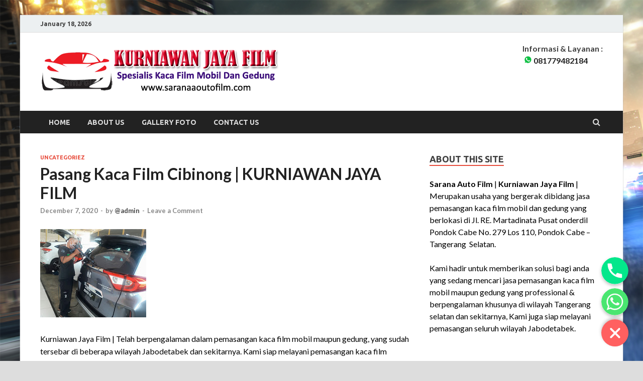

--- FILE ---
content_type: text/html; charset=UTF-8
request_url: https://saranaautofilm.com/2020/12/07/pasang-kaca-film-cibinong/
body_size: 11427
content:
<!DOCTYPE html>
<html lang="en-US">
<head>
<meta charset="UTF-8">
<meta name="viewport" content="width=device-width, initial-scale=1">
<link rel="profile" href="http://gmpg.org/xfn/11">

<title>Pasang Kaca Film Cibinong   | KURNIAWAN JAYA FILM &#8211; Sarana Auto Film</title>
<link rel='dns-prefetch' href='//fonts.googleapis.com' />
<link rel='dns-prefetch' href='//s.w.org' />
<link rel="alternate" type="application/rss+xml" title="Sarana Auto Film &raquo; Feed" href="https://saranaautofilm.com/feed/" />
<link rel="alternate" type="application/rss+xml" title="Sarana Auto Film &raquo; Comments Feed" href="https://saranaautofilm.com/comments/feed/" />
<link rel="alternate" type="application/rss+xml" title="Sarana Auto Film &raquo; Pasang Kaca Film Cibinong   | KURNIAWAN JAYA FILM Comments Feed" href="https://saranaautofilm.com/2020/12/07/pasang-kaca-film-cibinong/feed/" />
		<script type="text/javascript">
			window._wpemojiSettings = {"baseUrl":"https:\/\/s.w.org\/images\/core\/emoji\/13.0.0\/72x72\/","ext":".png","svgUrl":"https:\/\/s.w.org\/images\/core\/emoji\/13.0.0\/svg\/","svgExt":".svg","source":{"concatemoji":"https:\/\/saranaautofilm.com\/wp-includes\/js\/wp-emoji-release.min.js?ver=5.5.17"}};
			!function(e,a,t){var n,r,o,i=a.createElement("canvas"),p=i.getContext&&i.getContext("2d");function s(e,t){var a=String.fromCharCode;p.clearRect(0,0,i.width,i.height),p.fillText(a.apply(this,e),0,0);e=i.toDataURL();return p.clearRect(0,0,i.width,i.height),p.fillText(a.apply(this,t),0,0),e===i.toDataURL()}function c(e){var t=a.createElement("script");t.src=e,t.defer=t.type="text/javascript",a.getElementsByTagName("head")[0].appendChild(t)}for(o=Array("flag","emoji"),t.supports={everything:!0,everythingExceptFlag:!0},r=0;r<o.length;r++)t.supports[o[r]]=function(e){if(!p||!p.fillText)return!1;switch(p.textBaseline="top",p.font="600 32px Arial",e){case"flag":return s([127987,65039,8205,9895,65039],[127987,65039,8203,9895,65039])?!1:!s([55356,56826,55356,56819],[55356,56826,8203,55356,56819])&&!s([55356,57332,56128,56423,56128,56418,56128,56421,56128,56430,56128,56423,56128,56447],[55356,57332,8203,56128,56423,8203,56128,56418,8203,56128,56421,8203,56128,56430,8203,56128,56423,8203,56128,56447]);case"emoji":return!s([55357,56424,8205,55356,57212],[55357,56424,8203,55356,57212])}return!1}(o[r]),t.supports.everything=t.supports.everything&&t.supports[o[r]],"flag"!==o[r]&&(t.supports.everythingExceptFlag=t.supports.everythingExceptFlag&&t.supports[o[r]]);t.supports.everythingExceptFlag=t.supports.everythingExceptFlag&&!t.supports.flag,t.DOMReady=!1,t.readyCallback=function(){t.DOMReady=!0},t.supports.everything||(n=function(){t.readyCallback()},a.addEventListener?(a.addEventListener("DOMContentLoaded",n,!1),e.addEventListener("load",n,!1)):(e.attachEvent("onload",n),a.attachEvent("onreadystatechange",function(){"complete"===a.readyState&&t.readyCallback()})),(n=t.source||{}).concatemoji?c(n.concatemoji):n.wpemoji&&n.twemoji&&(c(n.twemoji),c(n.wpemoji)))}(window,document,window._wpemojiSettings);
		</script>
		<style type="text/css">
img.wp-smiley,
img.emoji {
	display: inline !important;
	border: none !important;
	box-shadow: none !important;
	height: 1em !important;
	width: 1em !important;
	margin: 0 .07em !important;
	vertical-align: -0.1em !important;
	background: none !important;
	padding: 0 !important;
}
</style>
	<link rel='stylesheet' id='chaty-front-css-css'  href='https://saranaautofilm.com/wp-content/plugins/chaty/css/chaty-front.min.css?ver=1766036747' type='text/css' media='all' />
<style id='chaty-front-css-inline-css' type='text/css'>
                                #wechat-qr-code{right: {104}px; left:auto;}
                                .chaty-widget-is a{display: block; margin:0; padding:0; }
                .chaty-widget-is svg{margin:0; padding:0;}
                .chaty-main-widget { display: none; }
                .chaty-in-desktop .chaty-main-widget.is-in-desktop { display: block; }
                .chaty-in-mobile .chaty-main-widget.is-in-mobile { display: block; }
                .chaty-widget.hide-widget { display: none !important; }
                .chaty-widget, .chaty-widget .get, .chaty-widget .get a { width: 62px }
                .facustom-icon { width: 54px; line-height: 54px; height: 54px; font-size: 27px; }
                                                .facustom-icon.chaty-btn-phone {background-color: #03E78B}
                .chaty-phone .color-element {fill: #03E78B}
                                .facustom-icon.chaty-btn-whatsapp {background-color: #49E670}
                .chaty-whatsapp .color-element {fill: #49E670}
                                /*.chaty-widget-i-title.hide-it { display: none !important; }*/
                body div.chaty-widget.hide-widget { display: none !important; }
            .i-trigger .chaty-widget-i-title {color:#333333 !important; background:#ffffff !important;}.i-trigger .chaty-widget-i-title p {color:#333333 !important; background:#ffffff !important;}.i-trigger .chaty-widget-i:not(.no-tooltip):before { border-color: transparent transparent transparent #ffffff !important;}.chaty-widget.chaty-widget-is-right .i-trigger .i-trigger-open.chaty-widget-i:before { border-color: transparent #ffffff transparent transparent !important;}.chaty-widget.chaty-widget-is-right .i-trigger .chaty-widget-i:before {border-color: transparent #ffffff transparent transparent !important; }
</style>
<link rel='stylesheet' id='wp-block-library-css'  href='https://saranaautofilm.com/wp-includes/css/dist/block-library/style.min.css?ver=5.5.17' type='text/css' media='all' />
<link rel='stylesheet' id='wp-block-library-theme-css'  href='https://saranaautofilm.com/wp-includes/css/dist/block-library/theme.min.css?ver=5.5.17' type='text/css' media='all' />
<link rel='stylesheet' id='bwg_fonts-css'  href='https://saranaautofilm.com/wp-content/plugins/photo-gallery/css/bwg-fonts/fonts.css?ver=0.0.1' type='text/css' media='all' />
<link rel='stylesheet' id='sumoselect-css'  href='https://saranaautofilm.com/wp-content/plugins/photo-gallery/css/sumoselect.min.css?ver=3.0.3' type='text/css' media='all' />
<link rel='stylesheet' id='mCustomScrollbar-css'  href='https://saranaautofilm.com/wp-content/plugins/photo-gallery/css/jquery.mCustomScrollbar.min.css?ver=1.5.64' type='text/css' media='all' />
<link rel='stylesheet' id='bwg_googlefonts-css'  href='https://fonts.googleapis.com/css?family=Ubuntu&#038;subset=greek,latin,greek-ext,vietnamese,cyrillic-ext,latin-ext,cyrillic' type='text/css' media='all' />
<link rel='stylesheet' id='bwg_frontend-css'  href='https://saranaautofilm.com/wp-content/plugins/photo-gallery/css/styles.min.css?ver=1.5.64' type='text/css' media='all' />
<link rel='stylesheet' id='hitmag-fonts-css'  href='https://fonts.googleapis.com/css?family=Ubuntu%3A400%2C500%2C700%7CLato%3A400%2C700%2C400italic%2C700italic%7COpen+Sans%3A400%2C400italic%2C700&#038;subset=latin%2Clatin-ext' type='text/css' media='all' />
<link rel='stylesheet' id='hitmag-font-awesome-css'  href='https://saranaautofilm.com/wp-content/themes/hitmag/css/font-awesome.min.css?ver=4.7.0' type='text/css' media='all' />
<link rel='stylesheet' id='hitmag-style-css'  href='https://saranaautofilm.com/wp-content/themes/hitmag/style.css?ver=5.5.17' type='text/css' media='all' />
<link rel='stylesheet' id='jquery-flexslider-css'  href='https://saranaautofilm.com/wp-content/themes/hitmag/css/flexslider.css?ver=5.5.17' type='text/css' media='screen' />
<link rel='stylesheet' id='jquery-magnific-popup-css'  href='https://saranaautofilm.com/wp-content/themes/hitmag/css/magnific-popup.css?ver=5.5.17' type='text/css' media='all' />
<script type='text/javascript' src='https://saranaautofilm.com/wp-includes/js/jquery/jquery.js?ver=1.12.4-wp' id='jquery-core-js'></script>
<script type='text/javascript' id='chaty-front-end-js-extra'>
/* <![CDATA[ */
var chaty_settings = {"object_settings":{"isPRO":0,"pending_messages":"off","cht_cta_bg_color":"#ffffff","cht_cta_text_color":"#333333","click_setting":"","number_of_messages":"","number_color":"#ffffff","number_bg_color":"#dd0000","position":"right","social":[{"val":"+6285757521970","default_icon":"<svg class=\"ico_d\" width=\"39\" height=\"39\" viewBox=\"0 0 39 39\" fill=\"none\" xmlns=\"http:\/\/www.w3.org\/2000\/svg\" style=\"transform: rotate(0deg);\"><circle class=\"color-element\" cx=\"19.4395\" cy=\"19.4395\" r=\"19.4395\" fill=\"#03E78B\"\/><path d=\"M19.3929 14.9176C17.752 14.7684 16.2602 14.3209 14.7684 13.7242C14.0226 13.4259 13.1275 13.7242 12.8292 14.4701L11.7849 16.2602C8.65222 14.6193 6.11623 11.9341 4.47529 8.95057L6.41458 7.90634C7.16046 7.60799 7.45881 6.71293 7.16046 5.96705C6.56375 4.47529 6.11623 2.83435 5.96705 1.34259C5.96705 0.596704 5.22117 0 4.47529 0H0.745882C0.298353 0 5.69062e-07 0.298352 5.69062e-07 0.745881C5.69062e-07 3.72941 0.596704 6.71293 1.93929 9.3981C3.87858 13.575 7.30964 16.8569 11.3374 18.7962C14.0226 20.1388 17.0061 20.7355 19.9896 20.7355C20.4371 20.7355 20.7355 20.4371 20.7355 19.9896V16.4094C20.7355 15.5143 20.1388 14.9176 19.3929 14.9176Z\" transform=\"translate(9.07179 9.07178)\" fill=\"white\"\/><\/svg>","bg_color":"#03E78B","title":"Phone","img_url":"","social_channel":"phone","channel_type":"phone","href_url":"tel:+6285757521970","desktop_target":"","mobile_target":"","qr_code_image":"","channel":"Phone","is_mobile":1,"is_desktop":1,"mobile_url":"tel:+6285757521970","on_click":"","has_font":0},{"val":"6285757521970","default_icon":"<svg class=\"ico_d\" width=\"39\" height=\"39\" viewBox=\"0 0 39 39\" fill=\"none\" xmlns=\"http:\/\/www.w3.org\/2000\/svg\" style=\"transform: rotate(0deg);\"><circle class=\"color-element\" cx=\"19.4395\" cy=\"19.4395\" r=\"19.4395\" fill=\"#49E670\"\/><path d=\"M12.9821 10.1115C12.7029 10.7767 11.5862 11.442 10.7486 11.575C10.1902 11.7081 9.35269 11.8411 6.84003 10.7767C3.48981 9.44628 1.39593 6.25317 1.25634 6.12012C1.11674 5.85403 2.13001e-06 4.39053 2.13001e-06 2.92702C2.13001e-06 1.46351 0.83755 0.665231 1.11673 0.399139C1.39592 0.133046 1.8147 1.01506e-06 2.23348 1.01506e-06C2.37307 1.01506e-06 2.51267 1.01506e-06 2.65226 1.01506e-06C2.93144 1.01506e-06 3.21063 -2.02219e-06 3.35022 0.532183C3.62941 1.19741 4.32736 2.66092 4.32736 2.79397C4.46696 2.92702 4.46696 3.19311 4.32736 3.32616C4.18777 3.59225 4.18777 3.59224 3.90858 3.85834C3.76899 3.99138 3.6294 4.12443 3.48981 4.39052C3.35022 4.52357 3.21063 4.78966 3.35022 5.05576C3.48981 5.32185 4.18777 6.38622 5.16491 7.18449C6.42125 8.24886 7.39839 8.51496 7.81717 8.78105C8.09636 8.91409 8.37554 8.9141 8.65472 8.648C8.93391 8.38191 9.21309 7.98277 9.49228 7.58363C9.77146 7.31754 10.0507 7.1845 10.3298 7.31754C10.609 7.45059 12.2841 8.11582 12.5633 8.38191C12.8425 8.51496 13.1217 8.648 13.1217 8.78105C13.1217 8.78105 13.1217 9.44628 12.9821 10.1115Z\" transform=\"translate(12.9597 12.9597)\" fill=\"#FAFAFA\"\/><path d=\"M0.196998 23.295L0.131434 23.4862L0.323216 23.4223L5.52771 21.6875C7.4273 22.8471 9.47325 23.4274 11.6637 23.4274C18.134 23.4274 23.4274 18.134 23.4274 11.6637C23.4274 5.19344 18.134 -0.1 11.6637 -0.1C5.19344 -0.1 -0.1 5.19344 -0.1 11.6637C-0.1 13.9996 0.624492 16.3352 1.93021 18.2398L0.196998 23.295ZM5.87658 19.8847L5.84025 19.8665L5.80154 19.8788L2.78138 20.8398L3.73978 17.9646L3.75932 17.906L3.71562 17.8623L3.43104 17.5777C2.27704 15.8437 1.55796 13.8245 1.55796 11.6637C1.55796 6.03288 6.03288 1.55796 11.6637 1.55796C17.2945 1.55796 21.7695 6.03288 21.7695 11.6637C21.7695 17.2945 17.2945 21.7695 11.6637 21.7695C9.64222 21.7695 7.76778 21.1921 6.18227 20.039L6.17557 20.0342L6.16817 20.0305L5.87658 19.8847Z\" transform=\"translate(7.7758 7.77582)\" fill=\"white\" stroke=\"white\" stroke-width=\"0.2\"\/><\/svg>","bg_color":"#49E670","title":"Whatsapp","img_url":"","social_channel":"whatsapp","channel_type":"whatsapp","href_url":"https:\/\/web.whatsapp.com\/send?phone=6285757521970","desktop_target":"_blank","mobile_target":"","qr_code_image":"","channel":"Whatsapp","is_mobile":1,"is_desktop":1,"mobile_url":"https:\/\/wa.me\/6285757521970","on_click":"","has_font":0}],"pos_side":"right","bot":"25","side":"25","device":"desktop_active mobile_active","color":"#FF6060","widget_size":"54","widget_type":"chat-base","widget_img":"","cta":"","active":"true","close_text":"Hide","analytics":0,"save_user_clicks":0,"close_img":"","is_mobile":0,"ajax_url":"https:\/\/saranaautofilm.com\/wp-admin\/admin-ajax.php","animation_class":"","time_trigger":"yes","trigger_time":"0","exit_intent":"no","on_page_scroll":"no","page_scroll":"0","gmt":"","display_conditions":0,"display_rules":[],"display_state":"open","has_close_button":"yes","mode":"vertical"}};
/* ]]> */
</script>
<script type='text/javascript' src='https://saranaautofilm.com/wp-content/plugins/chaty/js/cht-front-script.min.js?ver=1766036747' id='chaty-front-end-js'></script>
<script type='text/javascript' src='https://saranaautofilm.com/wp-content/plugins/photo-gallery/js/jquery.sumoselect.min.js?ver=3.0.3' id='sumoselect-js'></script>
<script type='text/javascript' src='https://saranaautofilm.com/wp-content/plugins/photo-gallery/js/jquery.mobile.min.js?ver=1.3.2' id='jquery-mobile-js'></script>
<script type='text/javascript' src='https://saranaautofilm.com/wp-content/plugins/photo-gallery/js/jquery.mCustomScrollbar.concat.min.js?ver=1.5.64' id='mCustomScrollbar-js'></script>
<script type='text/javascript' src='https://saranaautofilm.com/wp-content/plugins/photo-gallery/js/jquery.fullscreen-0.4.1.min.js?ver=0.4.1' id='jquery-fullscreen-js'></script>
<script type='text/javascript' id='bwg_frontend-js-extra'>
/* <![CDATA[ */
var bwg_objectsL10n = {"bwg_field_required":"field is required.","bwg_mail_validation":"This is not a valid email address.","bwg_search_result":"There are no images matching your search.","bwg_select_tag":"Select Tag","bwg_order_by":"Order By","bwg_search":"Search","bwg_show_ecommerce":"Show Ecommerce","bwg_hide_ecommerce":"Hide Ecommerce","bwg_show_comments":"Show Comments","bwg_hide_comments":"Hide Comments","bwg_restore":"Restore","bwg_maximize":"Maximize","bwg_fullscreen":"Fullscreen","bwg_exit_fullscreen":"Exit Fullscreen","bwg_search_tag":"SEARCH...","bwg_tag_no_match":"No tags found","bwg_all_tags_selected":"All tags selected","bwg_tags_selected":"tags selected","play":"Play","pause":"Pause","is_pro":"","bwg_play":"Play","bwg_pause":"Pause","bwg_hide_info":"Hide info","bwg_show_info":"Show info","bwg_hide_rating":"Hide rating","bwg_show_rating":"Show rating","ok":"Ok","cancel":"Cancel","select_all":"Select all","lazy_load":"0","lazy_loader":"https:\/\/saranaautofilm.com\/wp-content\/plugins\/photo-gallery\/images\/ajax_loader.png","front_ajax":"0"};
/* ]]> */
</script>
<script type='text/javascript' src='https://saranaautofilm.com/wp-content/plugins/photo-gallery/js/scripts.min.js?ver=1.5.64' id='bwg_frontend-js'></script>
<!--[if lt IE 9]>
<script type='text/javascript' src='https://saranaautofilm.com/wp-content/themes/hitmag/js/html5shiv.min.js?ver=5.5.17' id='html5shiv-js'></script>
<![endif]-->
<link rel="https://api.w.org/" href="https://saranaautofilm.com/wp-json/" /><link rel="alternate" type="application/json" href="https://saranaautofilm.com/wp-json/wp/v2/posts/344" /><link rel="EditURI" type="application/rsd+xml" title="RSD" href="https://saranaautofilm.com/xmlrpc.php?rsd" />
<link rel="wlwmanifest" type="application/wlwmanifest+xml" href="https://saranaautofilm.com/wp-includes/wlwmanifest.xml" /> 
<link rel='prev' title='Kaca Film Mobil Di Cibinong   | KURNIAWAN JAYA FILM' href='https://saranaautofilm.com/2020/12/07/kaca-film-mobil-di-cibinong/' />
<link rel='next' title='Spesialis Kaca Film Di Depok   | KURNIAWAN JAYA FILM' href='https://saranaautofilm.com/2020/12/07/spesialis-kaca-film-di-depok/' />
<meta name="generator" content="WordPress 5.5.17" />
<link rel="canonical" href="https://saranaautofilm.com/2020/12/07/pasang-kaca-film-cibinong/" />
<link rel='shortlink' href='https://saranaautofilm.com/?p=344' />
<link rel="alternate" type="application/json+oembed" href="https://saranaautofilm.com/wp-json/oembed/1.0/embed?url=https%3A%2F%2Fsaranaautofilm.com%2F2020%2F12%2F07%2Fpasang-kaca-film-cibinong%2F" />
<link rel="alternate" type="text/xml+oembed" href="https://saranaautofilm.com/wp-json/oembed/1.0/embed?url=https%3A%2F%2Fsaranaautofilm.com%2F2020%2F12%2F07%2Fpasang-kaca-film-cibinong%2F&#038;format=xml" />
		<style type="text/css">
			
			button,
			input[type="button"],
			input[type="reset"],
			input[type="submit"] {
				background: #E74C3C;
			}

            .th-readmore {
                background: #E74C3C;
            }           

            a:hover {
                color: #E74C3C;
            } 

            .main-navigation a:hover {
                background-color: #E74C3C;
            }

            .main-navigation .current_page_item > a,
            .main-navigation .current-menu-item > a,
            .main-navigation .current_page_ancestor > a,
            .main-navigation .current-menu-ancestor > a {
                background-color: #E74C3C;
            }

            #main-nav-button:hover {
                background-color: #E74C3C;
            }

            .post-navigation .post-title:hover {
                color: #E74C3C;
            }

            .top-navigation a:hover {
                color: #E74C3C;
            }

            .top-navigation ul ul a:hover {
                background: #E74C3C;
            }

            #top-nav-button:hover {
                color: #E74C3C;
            }

            .responsive-mainnav li a:hover,
            .responsive-topnav li a:hover {
                background: #E74C3C;
            }

            #hm-search-form .search-form .search-submit {
                background-color: #E74C3C;
            }

            .nav-links .current {
                background: #E74C3C;
            }

            .elementor-widget-container h5,
            .widget-title {
                border-bottom: 2px solid #E74C3C;
            }

            .footer-widget-title {
                border-bottom: 2px solid #E74C3C;
            }

            .widget-area a:hover {
                color: #E74C3C;
            }

            .footer-widget-area .widget a:hover {
                color: #E74C3C;
            }

            .site-info a:hover {
                color: #E74C3C;
            }

            .search-form .search-submit {
                background: #E74C3C;
            }

            .hmb-entry-title a:hover {
                color: #E74C3C;
            }

            .hmb-entry-meta a:hover,
            .hms-meta a:hover {
                color: #E74C3C;
            }

            .hms-title a:hover {
                color: #E74C3C;
            }

            .hmw-grid-post .post-title a:hover {
                color: #E74C3C;
            }

            .footer-widget-area .hmw-grid-post .post-title a:hover,
            .footer-widget-area .hmb-entry-title a:hover,
            .footer-widget-area .hms-title a:hover {
                color: #E74C3C;
            }

            .hm-tabs-wdt .ui-state-active {
                border-bottom: 2px solid #E74C3C;
            }

            a.hm-viewall {
                background: #E74C3C;
            }

            #hitmag-tags a,
            .widget_tag_cloud .tagcloud a {
                background: #E74C3C;
            }

            .site-title a {
                color: #E74C3C;
            }

            .hitmag-post .entry-title a:hover {
                color: #E74C3C;
            }

            .hitmag-post .entry-meta a:hover {
                color: #E74C3C;
            }

            .cat-links a {
                color: #E74C3C;
            }

            .hitmag-single .entry-meta a:hover {
                color: #E74C3C;
            }

            .hitmag-single .author a:hover {
                color: #E74C3C;
            }

            .hm-author-content .author-posts-link {
                color: #E74C3C;
            }

            .hm-tags-links a:hover {
                background: #E74C3C;
            }

            .hm-tagged {
                background: #E74C3C;
            }

            .hm-edit-link a.post-edit-link {
                background: #E74C3C;
            }

            .arc-page-title {
                border-bottom: 2px solid #E74C3C;
            }

            .srch-page-title {
                border-bottom: 2px solid #E74C3C;
            }

            .hm-slider-details .cat-links {
                background: #E74C3C;
            }

            .hm-rel-post .post-title a:hover {
                color: #E74C3C;
            }

            .comment-author a {
                color: #E74C3C;
            }

            .comment-metadata a:hover,
            .comment-metadata a:focus,
            .pingback .comment-edit-link:hover,
            .pingback .comment-edit-link:focus {
                color: #E74C3C;
            }

            .comment-reply-link:hover,
            .comment-reply-link:focus {
                background: #E74C3C;
            }

            .required {
                color: #E74C3C;
            }

            blockquote {
                border-left: 3px solid #E74C3C;
            }

            .comment-reply-title small a:before {
                color: #E74C3C;
            }
            
            .woocommerce ul.products li.product h3:hover,
            .woocommerce-widget-area ul li a:hover,
            .woocommerce-loop-product__title:hover {
                color: #E74C3C;
            }

            .woocommerce-product-search input[type="submit"],
            .woocommerce #respond input#submit, 
            .woocommerce a.button, 
            .woocommerce button.button, 
            .woocommerce input.button,
            .woocommerce nav.woocommerce-pagination ul li a:focus,
            .woocommerce nav.woocommerce-pagination ul li a:hover,
            .woocommerce nav.woocommerce-pagination ul li span.current,
            .woocommerce span.onsale,
            .woocommerce-widget-area .widget-title,
            .woocommerce #respond input#submit.alt,
            .woocommerce a.button.alt,
            .woocommerce button.button.alt,
            .woocommerce input.button.alt {
                background: #E74C3C;
            }
            
            .wp-block-quote,
            .wp-block-quote:not(.is-large):not(.is-style-large) {
                border-left: 3px solid #E74C3C;
            }		</style>
	<link rel="pingback" href="https://saranaautofilm.com/xmlrpc.php">	<style type="text/css">

			.site-title a,
		.site-description {
			position: absolute;
			clip: rect(1px, 1px, 1px, 1px);
		}

	
	</style>
	<style type="text/css" id="custom-background-css">
body.custom-background { background-image: url("https://saranaautofilm.com/wp-content/uploads/2020/12/546206.jpg"); background-position: left top; background-size: cover; background-repeat: no-repeat; background-attachment: fixed; }
</style>
	<link rel="icon" href="https://saranaautofilm.com/wp-content/uploads/2020/12/cropped-IMG-20201129-WA0011-32x32.jpg" sizes="32x32" />
<link rel="icon" href="https://saranaautofilm.com/wp-content/uploads/2020/12/cropped-IMG-20201129-WA0011-192x192.jpg" sizes="192x192" />
<link rel="apple-touch-icon" href="https://saranaautofilm.com/wp-content/uploads/2020/12/cropped-IMG-20201129-WA0011-180x180.jpg" />
<meta name="msapplication-TileImage" content="https://saranaautofilm.com/wp-content/uploads/2020/12/cropped-IMG-20201129-WA0011-270x270.jpg" />
</head>

<body class="post-template-default single single-post postid-344 single-format-standard custom-background wp-custom-logo th-right-sidebar">



<div id="page" class="site hitmag-wrapper">
	<a class="skip-link screen-reader-text" href="#content">Skip to content</a>

	
	<header id="masthead" class="site-header" role="banner">

		
			
			<div class="hm-top-bar">
				<div class="hm-container">
					
											<div class="hm-date">January 18, 2026</div>
					
					
					
				</div><!-- .hm-container -->
			</div><!-- .hm-top-bar -->

		
		
		<div class="header-main-area ">
			<div class="hm-container">
			<div class="site-branding">
				<div class="site-branding-content">
					<div class="hm-logo">
						<a href="https://saranaautofilm.com/" class="custom-logo-link" rel="home"><img width="476" height="94" src="https://saranaautofilm.com/wp-content/uploads/2020/12/cropped-Logo.png" class="custom-logo" alt="Sarana Auto Film" srcset="https://saranaautofilm.com/wp-content/uploads/2020/12/cropped-Logo.png 476w, https://saranaautofilm.com/wp-content/uploads/2020/12/cropped-Logo-300x59.png 300w" sizes="(max-width: 476px) 100vw, 476px" /></a>					</div><!-- .hm-logo -->

					<div class="hm-site-title">
													<p class="site-title"><a href="https://saranaautofilm.com/" rel="home">Sarana Auto Film</a></p>
													<p class="site-description">Kurniawan Jaya Film | Kaca Film Mobil Dan Gedung Pondok Cabe Tangerang Selatan | Siap Melayani seluruh Jabodetabek</p>
											</div><!-- .hm-site-title -->
				</div><!-- .site-branding-content -->
			</div><!-- .site-branding -->

			
			<div class="hm-header-sidebar"><aside id="text-5" class="widget widget_text">			<div class="textwidget"><p><strong>Informasi &amp; Layanan : </strong><br />
<strong> <img loading="lazy" class="alignnone size-full wp-image-22" src="https://saranaautofilm.com/wp-content/uploads/2020/12/favicon.png" alt="" width="16" height="16" /> <a href="https://api.whatsapp.com/send?phone=6281779482184&amp;text=Hallo%20Kurniawan%20Jaya%20Film,,!!">081779482184</a></strong></p>
</div>
		</aside></div>			</div><!-- .hm-container -->
		</div><!-- .header-main-area -->

		
		<div class="hm-nav-container">
			<nav id="site-navigation" class="main-navigation" role="navigation">
				<div class="hm-container">
					<div class="menu-main-menu-container"><ul id="primary-menu" class="menu"><li id="menu-item-11" class="menu-item menu-item-type-custom menu-item-object-custom menu-item-home menu-item-11"><a href="https://saranaautofilm.com/">Home</a></li>
<li id="menu-item-144" class="menu-item menu-item-type-post_type menu-item-object-page menu-item-144"><a href="https://saranaautofilm.com/about-us/">About us</a></li>
<li id="menu-item-143" class="menu-item menu-item-type-post_type menu-item-object-page menu-item-143"><a href="https://saranaautofilm.com/gallery-foto/">Gallery Foto</a></li>
<li id="menu-item-142" class="menu-item menu-item-type-post_type menu-item-object-page menu-item-142"><a href="https://saranaautofilm.com/contact-us/">Contact us</a></li>
</ul></div>					
											<div class="hm-search-button-icon"></div>
						<div class="hm-search-box-container">
							<div class="hm-search-box">
								<form role="search" method="get" class="search-form" action="https://saranaautofilm.com/">
				<label>
					<span class="screen-reader-text">Search for:</span>
					<input type="search" class="search-field" placeholder="Search &hellip;" value="" name="s" />
				</label>
				<input type="submit" class="search-submit" value="Search" />
			</form>							</div><!-- th-search-box -->
						</div><!-- .th-search-box-container -->
									</div><!-- .hm-container -->
			</nav><!-- #site-navigation -->
			<div class="hm-nwrap">
				<a href="#" class="navbutton" id="main-nav-button">Main Menu</a>
			</div>
			<div class="responsive-mainnav"></div>
		</div><!-- .hm-nav-container -->

		
	</header><!-- #masthead -->

	
	<div id="content" class="site-content">
		<div class="hm-container">
	
	<div id="primary" class="content-area">
		<main id="main" class="site-main" role="main">

		
<article id="post-344" class="hitmag-single post-344 post type-post status-publish format-standard has-post-thumbnail hentry category-uncategorized">

	
	<header class="entry-header">
		<div class="cat-links"><a href="https://saranaautofilm.com/category/uncategorized/" rel="category tag">Uncategoriez</a></div><h1 class="entry-title">Pasang Kaca Film Cibinong   | KURNIAWAN JAYA FILM</h1>		<div class="entry-meta">
			<span class="posted-on"><a href="https://saranaautofilm.com/2020/12/07/pasang-kaca-film-cibinong/" rel="bookmark"><time class="entry-date published" datetime="2020-12-07T12:25:49+00:00">December 7, 2020</time><time class="updated" datetime="2020-12-09T06:49:26+00:00">December 9, 2020</time></a></span><span class="meta-sep"> - </span><span class="byline"> by <span class="author vcard"><a class="url fn n" href="https://saranaautofilm.com/author/@admin/">@admin</a></span></span><span class="meta-sep"> - </span><span class="comments-link"><a href="https://saranaautofilm.com/2020/12/07/pasang-kaca-film-cibinong/#respond">Leave a Comment</a></span>		</div><!-- .entry-meta -->
		
	</header><!-- .entry-header -->
	
	<a class="image-link" href="https://saranaautofilm.com/wp-content/uploads/2020/12/IMG-20201129-WA0008.jpg"><img width="211" height="176" src="https://saranaautofilm.com/wp-content/uploads/2020/12/IMG-20201129-WA0008.jpg" class="attachment-hitmag-featured size-hitmag-featured wp-post-image" alt="" loading="lazy" /></a>
	
	<div class="entry-content">
		<p><span style="color: #000000;">Kurniawan Jaya Film | Telah berpengalaman dalam pemasangan kaca film mobil maupun gedung, yang sudah tersebar di beberapa wilayah Jabodetabek dan sekitarnya. Kami siap melayani pemasangan kaca film berbagai merk ternama dan bergaransi, proses pemasangan cepat dan rapi karena dibantu oleh SDM yang sudah professional dan berpengalaman dibidangnya.</span></p>
<p style="text-align: justify;"><span style="color: #000000;"><strong>Jasa Pasang <em class="hcV4Re nkGKTb">Kaca Film</em> Mobil Murah &amp; <em class="hcV4Re nkGKTb">Bergaransi</em> di Depok, Bogor &amp; Jakarta.</strong> Terima Panggilan. Spesialis <em class="hcV4Re nkGKTb">Kaca Film</em> Panggilan Untuk Mobil/Rumah/Gedung. Berkualitas &amp; Bisa Pasang Cepat. Gratis Survey.</span></p>
<p><span style="color: #000000;">Kami hadir untuk memberikan solusi bagi anda yang sedang mencari jasa pemasangan kaca film mobil maupun gedung yang professional &amp; berpengalaman khusunya di wilayah Tangerang selatan dan sekitarnya, Kami juga siap melayani pemasangan seluruh wilayah Jabodetabek.</span></p>
<p><span style="color: #000000;">Kami menyediakan berbagai jenis <em><strong>kaca film ternama dan bergaransi,</strong></em> diantaranya :</span></p>
<ul>
<li><span style="color: #000000;"><strong><em>Kaca Film 3M</em></strong></span></li>
<li><span style="color: #000000;"><strong><em>Kaca Film </em></strong><strong><em>V-Kool</em></strong></span></li>
<li><span style="color: #000000;"><strong><em>Kaca Film Solar Ga</em></strong><strong><em>rd</em></strong></span></li>
<li><span style="color: #000000;"><strong><em>Kaca Film Spectrum</em></strong></span></li>
<li><span style="color: #000000;"><strong><em>Lluma Window Film</em></strong></span></li>
<li><span style="color: #000000;"><strong><em>Iceberg Window Film</em></strong></span></li>
<li><span style="color: #000000;"><strong><em>Huper Optik</em></strong></span></li>
<li><span style="color: #000000;"><strong><em>Kaca Film </em></strong><strong><em>Masterpiece</em></strong></span></li>
<li><span style="color: #000000;"><strong><em>dan berbagai jenis kaca film mobil maupun gedung ternama lainnya.</em></strong></span></li>
</ul>
<div id='gallery-1' class='gallery galleryid-344 gallery-columns-3 gallery-size-thumbnail'><figure class='gallery-item'>
			<div class='gallery-icon portrait'>
				<a href='https://saranaautofilm.com/wp-content/uploads/2020/12/IMG-20201129-WA0060.jpg'><img width="150" height="150" src="https://saranaautofilm.com/wp-content/uploads/2020/12/IMG-20201129-WA0060-150x150.jpg" class="attachment-thumbnail size-thumbnail" alt="" loading="lazy" /></a>
			</div></figure><figure class='gallery-item'>
			<div class='gallery-icon landscape'>
				<a href='https://saranaautofilm.com/wp-content/uploads/2020/12/IMG-20201129-WA0057.jpg'><img width="150" height="150" src="https://saranaautofilm.com/wp-content/uploads/2020/12/IMG-20201129-WA0057-150x150.jpg" class="attachment-thumbnail size-thumbnail" alt="" loading="lazy" srcset="https://saranaautofilm.com/wp-content/uploads/2020/12/IMG-20201129-WA0057-150x150.jpg 150w, https://saranaautofilm.com/wp-content/uploads/2020/12/IMG-20201129-WA0057.jpg 211w" sizes="(max-width: 150px) 100vw, 150px" /></a>
			</div></figure><figure class='gallery-item'>
			<div class='gallery-icon portrait'>
				<a href='https://saranaautofilm.com/wp-content/uploads/2020/12/IMG-20201129-WA0055.jpg'><img width="150" height="150" src="https://saranaautofilm.com/wp-content/uploads/2020/12/IMG-20201129-WA0055-150x150.jpg" class="attachment-thumbnail size-thumbnail" alt="" loading="lazy" /></a>
			</div></figure><figure class='gallery-item'>
			<div class='gallery-icon portrait'>
				<a href='https://saranaautofilm.com/wp-content/uploads/2020/12/IMG-20201129-WA0042.jpg'><img width="150" height="150" src="https://saranaautofilm.com/wp-content/uploads/2020/12/IMG-20201129-WA0042-150x150.jpg" class="attachment-thumbnail size-thumbnail" alt="" loading="lazy" /></a>
			</div></figure><figure class='gallery-item'>
			<div class='gallery-icon portrait'>
				<a href='https://saranaautofilm.com/wp-content/uploads/2020/12/IMG-20201129-WA0022.jpg'><img width="150" height="150" src="https://saranaautofilm.com/wp-content/uploads/2020/12/IMG-20201129-WA0022-150x150.jpg" class="attachment-thumbnail size-thumbnail" alt="" loading="lazy" /></a>
			</div></figure><figure class='gallery-item'>
			<div class='gallery-icon portrait'>
				<a href='https://saranaautofilm.com/wp-content/uploads/2020/12/IMG-20201129-WA0024.jpg'><img width="150" height="150" src="https://saranaautofilm.com/wp-content/uploads/2020/12/IMG-20201129-WA0024-150x150.jpg" class="attachment-thumbnail size-thumbnail" alt="" loading="lazy" /></a>
			</div></figure><figure class='gallery-item'>
			<div class='gallery-icon landscape'>
				<a href='https://saranaautofilm.com/wp-content/uploads/2020/12/IMG-20201129-WA0015.jpg'><img width="150" height="150" src="https://saranaautofilm.com/wp-content/uploads/2020/12/IMG-20201129-WA0015-150x150.jpg" class="attachment-thumbnail size-thumbnail" alt="" loading="lazy" /></a>
			</div></figure><figure class='gallery-item'>
			<div class='gallery-icon portrait'>
				<a href='https://saranaautofilm.com/wp-content/uploads/2020/12/IMG-20201129-WA0020.jpg'><img width="150" height="150" src="https://saranaautofilm.com/wp-content/uploads/2020/12/IMG-20201129-WA0020-150x150.jpg" class="attachment-thumbnail size-thumbnail" alt="" loading="lazy" /></a>
			</div></figure><figure class='gallery-item'>
			<div class='gallery-icon portrait'>
				<a href='https://saranaautofilm.com/wp-content/uploads/2020/12/IMG-20201129-WA0021.jpg'><img width="150" height="150" src="https://saranaautofilm.com/wp-content/uploads/2020/12/IMG-20201129-WA0021-150x150.jpg" class="attachment-thumbnail size-thumbnail" alt="" loading="lazy" /></a>
			</div></figure>
		</div>

<p style="text-align: justify;"><span style="color: #000000;">Masalah harga tidak perlu khawatir, karena masih terjangkau dan bersaing dengan yang lain. Kami memberikan garansi setiap pemasangan kaca film demi kepuasan pelanggan. <em><strong>PROSES PEMASANGAN CEPAT DAN RAPI, HARGA NEGOTIABLE&#8230;!!!</strong></em></span></p>
<p><span style="color: #000000;">Segera hubungi kami atau datang langsung ke alamat kami dibawah ini, dengan senang hati kami siap melayani anda.</span></p>
<p><span style="color: #000000;"><strong>KURNIAWAN JAYA FILM </strong></span></p>
<p><span style="color: #000000;"><strong>Informasi &amp; Layanan :<br />
<img loading="lazy" class="alignnone size-full wp-image-21" src="https://saranaautofilm.com/wp-content/uploads/2020/12/call.jpg" alt="" width="16" height="16" /> 081281033562 | <img loading="lazy" class="alignnone size-full wp-image-22" src="https://saranaautofilm.com/wp-content/uploads/2020/12/favicon.png" alt="" width="16" height="16" /> <a style="color: #000000;" href="https://api.whatsapp.com/send?phone=6285711700049&amp;text=Hallo%20Kurniawan%20Jaya%20Film,,!!">085711700049 </a>(Iwan)</strong></span></p>
<p><span style="color: #000000;"><strong>Alamat/Workshop :<br />
</strong>Jl. RE. Martadinata Pusat onderdil Pondok Cabe No. 279 Los 110, Pondok Cabe – Tangerang Selatan.</span><br />
<span style="color: #000000;">Website : <a style="color: #000000;" href="https://saranaautofilm.com/">www.saranaautofilm.com</a></span></p>
	</div><!-- .entry-content -->

	
	<footer class="entry-footer">
			</footer><!-- .entry-footer -->

	
</article><!-- #post-## -->
    <div class="hm-related-posts">
    
    <div class="wt-container">
        <h4 class="widget-title">Related Posts</h4>
    </div>

    <div class="hmrp-container">

        
                <div class="hm-rel-post">
                    <a href="https://saranaautofilm.com/2024/11/10/kaca-film-dan-gedung-di-jakarta-pusat/" rel="bookmark" title="Kaca Film Dan Gedung Di Jakarta Pusat">
                        <img width="195" height="215" src="https://saranaautofilm.com/wp-content/uploads/2021/07/2021-06-01-195x215.jpg" class="attachment-hitmag-grid size-hitmag-grid wp-post-image" alt="" loading="lazy" />                    </a>
                    <h3 class="post-title">
                        <a href="https://saranaautofilm.com/2024/11/10/kaca-film-dan-gedung-di-jakarta-pusat/" rel="bookmark" title="Kaca Film Dan Gedung Di Jakarta Pusat">
                            Kaca Film Dan Gedung Di Jakarta Pusat                        </a>
                    </h3>
                    <p class="hms-meta"><time class="entry-date published updated" datetime="2024-11-10T03:18:29+00:00">November 10, 2024</time></p>
                </div>
            
            
                <div class="hm-rel-post">
                    <a href="https://saranaautofilm.com/2024/11/10/kaca-film-dan-gedung-di-jakarta-timur/" rel="bookmark" title="Kaca Film Dan Gedung Di Jakarta Timur">
                        <img width="195" height="215" src="https://saranaautofilm.com/wp-content/uploads/2021/07/2021-02-19-195x215.jpg" class="attachment-hitmag-grid size-hitmag-grid wp-post-image" alt="" loading="lazy" />                    </a>
                    <h3 class="post-title">
                        <a href="https://saranaautofilm.com/2024/11/10/kaca-film-dan-gedung-di-jakarta-timur/" rel="bookmark" title="Kaca Film Dan Gedung Di Jakarta Timur">
                            Kaca Film Dan Gedung Di Jakarta Timur                        </a>
                    </h3>
                    <p class="hms-meta"><time class="entry-date published updated" datetime="2024-11-10T03:17:46+00:00">November 10, 2024</time></p>
                </div>
            
            
                <div class="hm-rel-post">
                    <a href="https://saranaautofilm.com/2024/11/10/kaca-film-dan-gedung-di-jakarta-barat/" rel="bookmark" title="Kaca Film Dan Gedung Di Jakarta Barat">
                        <img width="195" height="215" src="https://saranaautofilm.com/wp-content/uploads/2021/07/2021-05-21-195x215.jpg" class="attachment-hitmag-grid size-hitmag-grid wp-post-image" alt="" loading="lazy" />                    </a>
                    <h3 class="post-title">
                        <a href="https://saranaautofilm.com/2024/11/10/kaca-film-dan-gedung-di-jakarta-barat/" rel="bookmark" title="Kaca Film Dan Gedung Di Jakarta Barat">
                            Kaca Film Dan Gedung Di Jakarta Barat                        </a>
                    </h3>
                    <p class="hms-meta"><time class="entry-date published updated" datetime="2024-11-10T03:17:02+00:00">November 10, 2024</time></p>
                </div>
            
            
    </div>
    </div>

    
	<nav class="navigation post-navigation" role="navigation" aria-label="Posts">
		<h2 class="screen-reader-text">Post navigation</h2>
		<div class="nav-links"><div class="nav-previous"><a href="https://saranaautofilm.com/2020/12/07/kaca-film-mobil-di-cibinong/" rel="prev"><span class="meta-nav" aria-hidden="true">Previous Article</span> <span class="post-title">Kaca Film Mobil Di Cibinong   | KURNIAWAN JAYA FILM</span></a></div><div class="nav-next"><a href="https://saranaautofilm.com/2020/12/07/spesialis-kaca-film-di-depok/" rel="next"><span class="meta-nav" aria-hidden="true">Next Article</span> <span class="post-title">Spesialis Kaca Film Di Depok   | KURNIAWAN JAYA FILM</span></a></div></div>
	</nav><div class="hm-authorbox">

    <div class="hm-author-img">
        <img alt='' src='https://secure.gravatar.com/avatar/a783d763fe76bedf86ec6c6e888bf41d?s=100&#038;d=mm&#038;r=g' srcset='https://secure.gravatar.com/avatar/a783d763fe76bedf86ec6c6e888bf41d?s=200&#038;d=mm&#038;r=g 2x' class='avatar avatar-100 photo' height='100' width='100' loading='lazy'/>    </div>

    <div class="hm-author-content">
        <h4 class="author-name">About @admin</h4>
        <p class="author-description"></p>
        <a class="author-posts-link" href="https://saranaautofilm.com/author/@admin/" title="@admin">
            View all posts by @admin &rarr;        </a>
    </div>

</div>
<div id="comments" class="comments-area">

		<div id="respond" class="comment-respond">
		<h3 id="reply-title" class="comment-reply-title">Leave a Reply <small><a rel="nofollow" id="cancel-comment-reply-link" href="/2020/12/07/pasang-kaca-film-cibinong/#respond" style="display:none;">Cancel reply</a></small></h3><form action="https://saranaautofilm.com/wp-comments-post.php" method="post" id="commentform" class="comment-form" novalidate><p class="comment-notes"><span id="email-notes">Your email address will not be published.</span> Required fields are marked <span class="required">*</span></p><p class="comment-form-comment"><label for="comment">Comment</label> <textarea id="comment" name="comment" cols="45" rows="8" maxlength="65525" required="required"></textarea></p><p class="comment-form-author"><label for="author">Name <span class="required">*</span></label> <input id="author" name="author" type="text" value="" size="30" maxlength="245" required='required' /></p>
<p class="comment-form-email"><label for="email">Email <span class="required">*</span></label> <input id="email" name="email" type="email" value="" size="30" maxlength="100" aria-describedby="email-notes" required='required' /></p>
<p class="comment-form-url"><label for="url">Website</label> <input id="url" name="url" type="url" value="" size="30" maxlength="200" /></p>
<p class="comment-form-cookies-consent"><input id="wp-comment-cookies-consent" name="wp-comment-cookies-consent" type="checkbox" value="yes" /> <label for="wp-comment-cookies-consent">Save my name, email, and website in this browser for the next time I comment.</label></p>
<p class="form-submit"><input name="submit" type="submit" id="submit" class="submit" value="Post Comment" /> <input type='hidden' name='comment_post_ID' value='344' id='comment_post_ID' />
<input type='hidden' name='comment_parent' id='comment_parent' value='0' />
</p></form>	</div><!-- #respond -->
	
</div><!-- #comments -->

		</main><!-- #main -->
	</div><!-- #primary -->


<aside id="secondary" class="widget-area" role="complementary">

	
	<section id="text-2" class="widget widget_text"><h4 class="widget-title">About This Site</h4>			<div class="textwidget"><p><span style="color: #000000;"><strong>Sarana Auto Film</strong> | <strong>Kurniawan Jaya Film</strong> | Merupakan usaha yang bergerak dibidang jasa pemasangan kaca film mobil dan gedung yang berlokasi di Jl. RE. Martadinata Pusat onderdil Pondok Cabe No. 279 Los 110, Pondok Cabe – Tangerang  Selatan. </span></p>
<p><span style="color: #000000;">Kami hadir untuk memberikan solusi bagi anda yang sedang mencari jasa pemasangan kaca film mobil maupun gedung yang professional &amp; berpengalaman khusunya di wilayah Tangerang selatan dan sekitarnya, Kami juga siap melayani pemasangan seluruh wilayah Jabodetabek.</span></p>
</div>
		</section><section id="hitmag_tabbed_widget-2" class="widget widget_hitmag_tabbed_widget">
		<div class="hm-tabs-wdt">

		<ul class="hm-tab-nav">
			<li class="hm-tab"><a class="hm-tab-anchor" href="#hitmag-popular">Popular</a></li>
			<li class="hm-tab"><a class="hm-tab-anchor" href="#hitmag-comments">Comments</a></li>
			<li class="hm-tab"><a class="hm-tab-anchor" href="#hitmag-tags">Tags</a></li>
		</ul>

		<div class="tab-content">
			<div id="hitmag-popular">
										<div class="hms-post">
															<div class="hms-thumb">
									<a href="https://saranaautofilm.com/2024/11/10/kaca-film-dan-gedung-di-jakarta-pusat/" title="Kaca Film Dan Gedung Di Jakarta Pusat"><img width="135" height="93" src="https://saranaautofilm.com/wp-content/uploads/2021/07/2021-06-01-135x93.jpg" class="attachment-hitmag-thumbnail size-hitmag-thumbnail wp-post-image" alt="" loading="lazy" /></a>
								</div>
														<div class="hms-details">
								<h3 class="hms-title"><a href="https://saranaautofilm.com/2024/11/10/kaca-film-dan-gedung-di-jakarta-pusat/" rel="bookmark">Kaca Film Dan Gedung Di Jakarta Pusat</a></h3>								<p class="hms-meta"><time class="entry-date published updated" datetime="2024-11-10T03:18:29+00:00">November 10, 2024</time></p>
							</div>
						</div>
											<div class="hms-post">
															<div class="hms-thumb">
									<a href="https://saranaautofilm.com/2020/12/03/pemasangan-kaca-film-mobil-bergaransi/" title="Pemasangan Kaca Film Mobil  Bergaransi | KURNIAWAN JAYA FILM"><img width="135" height="93" src="https://saranaautofilm.com/wp-content/uploads/2020/12/Sarana-auto-film-4-135x93.jpg" class="attachment-hitmag-thumbnail size-hitmag-thumbnail wp-post-image" alt="" loading="lazy" /></a>
								</div>
														<div class="hms-details">
								<h3 class="hms-title"><a href="https://saranaautofilm.com/2020/12/03/pemasangan-kaca-film-mobil-bergaransi/" rel="bookmark">Pemasangan Kaca Film Mobil  Bergaransi | KURNIAWAN JAYA FILM</a></h3>								<p class="hms-meta"><time class="entry-date published" datetime="2020-12-03T09:51:07+00:00">December 3, 2020</time><time class="updated" datetime="2020-12-03T11:39:34+00:00">December 3, 2020</time></p>
							</div>
						</div>
											<div class="hms-post">
															<div class="hms-thumb">
									<a href="https://saranaautofilm.com/2020/12/03/spesialis-kaca-film-mobil-dan-gedung/" title="Spesialis Kaca Film Mobil Dan Gedung | KURNIAWAN JAYA FILM"><img width="135" height="93" src="https://saranaautofilm.com/wp-content/uploads/2020/12/c09582fb-b0b1-43c8-9ba8-aa279d797b2f-135x93.jpg" class="attachment-hitmag-thumbnail size-hitmag-thumbnail wp-post-image" alt="" loading="lazy" /></a>
								</div>
														<div class="hms-details">
								<h3 class="hms-title"><a href="https://saranaautofilm.com/2020/12/03/spesialis-kaca-film-mobil-dan-gedung/" rel="bookmark">Spesialis Kaca Film Mobil Dan Gedung | KURNIAWAN JAYA FILM</a></h3>								<p class="hms-meta"><time class="entry-date published" datetime="2020-12-03T09:51:34+00:00">December 3, 2020</time><time class="updated" datetime="2020-12-03T11:39:51+00:00">December 3, 2020</time></p>
							</div>
						</div>
											<div class="hms-post">
															<div class="hms-thumb">
									<a href="https://saranaautofilm.com/2020/12/03/pemasangan-cepat-dan-rapi/" title="Pemasangan Cepat Dan Rapi | KURNIAWAN JAYA FILM"><img width="135" height="93" src="https://saranaautofilm.com/wp-content/uploads/2020/12/63750ed7-4f62-4117-8ba1-0d0e6fd24fe6-135x93.jpg" class="attachment-hitmag-thumbnail size-hitmag-thumbnail wp-post-image" alt="" loading="lazy" /></a>
								</div>
														<div class="hms-details">
								<h3 class="hms-title"><a href="https://saranaautofilm.com/2020/12/03/pemasangan-cepat-dan-rapi/" rel="bookmark">Pemasangan Cepat Dan Rapi | KURNIAWAN JAYA FILM</a></h3>								<p class="hms-meta"><time class="entry-date published" datetime="2020-12-03T09:52:15+00:00">December 3, 2020</time><time class="updated" datetime="2020-12-03T11:40:11+00:00">December 3, 2020</time></p>
							</div>
						</div>
											<div class="hms-post">
															<div class="hms-thumb">
									<a href="https://saranaautofilm.com/2020/12/03/kurniawan-jaya-film/" title="Kurniawan Jaya Film"><img width="135" height="93" src="https://saranaautofilm.com/wp-content/uploads/2020/12/90681c31-9b47-4cb5-a7bc-82e7915505c1-135x93.jpg" class="attachment-hitmag-thumbnail size-hitmag-thumbnail wp-post-image" alt="" loading="lazy" /></a>
								</div>
														<div class="hms-details">
								<h3 class="hms-title"><a href="https://saranaautofilm.com/2020/12/03/kurniawan-jaya-film/" rel="bookmark">Kurniawan Jaya Film</a></h3>								<p class="hms-meta"><time class="entry-date published" datetime="2020-12-03T09:52:43+00:00">December 3, 2020</time><time class="updated" datetime="2020-12-03T09:56:06+00:00">December 3, 2020</time></p>
							</div>
						</div>
								</div><!-- .tab-pane #hitmag-popular -->

			<div id="hitmag-comments">
				No comments found.			</div><!-- .tab-pane #hitmag-comments -->

			<div id="hitmag-tags">
				No tags created.			</div><!-- .tab-pane #hitmag-tags-->

		</div><!-- .tab-content -->		

		</div><!-- #tabs -->


		</section>
		
<section id="custom_html-2" class="widget_text widget widget_custom_html"><h4 class="widget-title">Peta Lokasi</h4><div class="textwidget custom-html-widget"><iframe src="https://www.google.com/maps/embed?pb=!1m18!1m12!1m3!1d3965.3594414421586!2d106.75056761448526!3d-6.347481695406604!2m3!1f0!2f0!3f0!3m2!1i1024!2i768!4f13.1!3m3!1m2!1s0x2e69efc13ba6e485%3A0xf1474b9ac9ac6171!2sSARANA%20AUTO%20FILM!5e0!3m2!1sid!2sid!4v1606989438232!5m2!1sid!2sid" width="350" height="450" frameborder="0" style="border:0;" allowfullscreen="" aria-hidden="false" tabindex="0"></iframe></div></section>
	
</aside><!-- #secondary -->	</div><!-- .hm-container -->
	</div><!-- #content -->

	
	<footer id="colophon" class="site-footer" role="contentinfo">
		<div class="hm-container">

			
			<div class="footer-widget-area">
				<div class="footer-sidebar" role="complementary">
					<aside id="text-3" class="widget widget_text"><h4 class="footer-widget-title">Find Us</h4>			<div class="textwidget"><p><strong>Address<br />
Pusat onderdil Pondok Cabe No. 279 Los 110</strong><strong><br />
</strong>Jl. RE. Martadinata , Pondok Cabe<br />
Tangerang  Selatan.<br />
Website : <a href="https://saranaautofilm.com/">www.saranaautofilm.com</a></p>
<p><strong>Informasi &amp; Layanan :<br />
<img loading="lazy" class="alignnone size-full wp-image-22" src="https://saranaautofilm.com/wp-content/uploads/2020/12/favicon.png" alt="" width="16" height="16" /> <a href="https://api.whatsapp.com/send?phone=6281779482184&amp;text=Hallo%20Kurniawan%20Jaya%20Film,,!!">081779482184 </a>(Iwan)</strong></p>
</div>
		</aside>				</div><!-- .footer-sidebar -->
		
				<div class="footer-sidebar" role="complementary">
					<aside id="text-4" class="widget widget_text"><h4 class="footer-widget-title">Gallery Foto</h4>			<div class="textwidget"><p><a href="https://saranaautofilm.com/gallery-foto/"><img loading="lazy" class="size-medium wp-image-104 aligncenter" src="https://saranaautofilm.com/wp-content/uploads/2020/12/a3bd9668-e9b7-4882-ba8a-0e34a1c415f4-300x225.jpg" alt="" width="300" height="225" srcset="https://saranaautofilm.com/wp-content/uploads/2020/12/a3bd9668-e9b7-4882-ba8a-0e34a1c415f4-300x225.jpg 300w, https://saranaautofilm.com/wp-content/uploads/2020/12/a3bd9668-e9b7-4882-ba8a-0e34a1c415f4-1024x768.jpg 1024w, https://saranaautofilm.com/wp-content/uploads/2020/12/a3bd9668-e9b7-4882-ba8a-0e34a1c415f4-768x576.jpg 768w, https://saranaautofilm.com/wp-content/uploads/2020/12/a3bd9668-e9b7-4882-ba8a-0e34a1c415f4.jpg 1040w" sizes="(max-width: 300px) 100vw, 300px" /></a></p>
</div>
		</aside>				</div><!-- .footer-sidebar -->		

				<div class="footer-sidebar" role="complementary">
					
		<aside id="recent-posts-4" class="widget widget_recent_entries">
		<h4 class="footer-widget-title">Recent Posts</h4>
		<ul>
											<li>
					<a href="https://saranaautofilm.com/2024/11/10/kaca-film-dan-gedung-di-jakarta-pusat/">Kaca Film Dan Gedung Di Jakarta Pusat</a>
									</li>
											<li>
					<a href="https://saranaautofilm.com/2024/11/10/kaca-film-dan-gedung-di-jakarta-timur/">Kaca Film Dan Gedung Di Jakarta Timur</a>
									</li>
											<li>
					<a href="https://saranaautofilm.com/2024/11/10/kaca-film-dan-gedung-di-jakarta-barat/">Kaca Film Dan Gedung Di Jakarta Barat</a>
									</li>
											<li>
					<a href="https://saranaautofilm.com/2024/11/10/kaca-film-dan-gedung-di-jakarta-utara/">Kaca Film Dan Gedung Di Jakarta Utara</a>
									</li>
											<li>
					<a href="https://saranaautofilm.com/2024/11/10/kaca-film-dan-gedung-di-jakarta-selatan/">Kaca Film Dan Gedung Di Jakarta Selatan</a>
									</li>
					</ul>

		</aside>				</div><!-- .footer-sidebar -->			
			</div><!-- .footer-widget-area -->

			
		</div><!-- .hm-container -->

		<div class="site-info">
			<div class="hm-container">
				<div class="site-info-owner">
					Copyright &#169; 2026 <a href="https://saranaautofilm.com/" title="Sarana Auto Film" >Sarana Auto Film</a>.				</div>			
				<div class="site-info-designer">
				
				</div>
			</div><!-- .hm-container -->
		</div><!-- .site-info -->
	</footer><!-- #colophon -->

	
</div><!-- #page -->


<script type='text/javascript' src='https://saranaautofilm.com/wp-content/themes/hitmag/js/navigation.js?ver=20151215' id='hitmag-navigation-js'></script>
<script type='text/javascript' src='https://saranaautofilm.com/wp-content/themes/hitmag/js/skip-link-focus-fix.js?ver=20151215' id='hitmag-skip-link-focus-fix-js'></script>
<script type='text/javascript' src='https://saranaautofilm.com/wp-includes/js/comment-reply.min.js?ver=5.5.17' id='comment-reply-js'></script>
<script type='text/javascript' src='https://saranaautofilm.com/wp-content/themes/hitmag/js/jquery.flexslider-min.js?ver=5.5.17' id='jquery-flexslider-js'></script>
<script type='text/javascript' src='https://saranaautofilm.com/wp-content/themes/hitmag/js/scripts.js?ver=5.5.17' id='hitmag-scripts-js'></script>
<script type='text/javascript' src='https://saranaautofilm.com/wp-content/themes/hitmag/js/jquery.magnific-popup.min.js?ver=5.5.17' id='jquery-magnific-popup-js'></script>
<script type='text/javascript' src='https://saranaautofilm.com/wp-includes/js/wp-embed.min.js?ver=5.5.17' id='wp-embed-js'></script>
<script type='text/javascript' src='https://saranaautofilm.com/wp-includes/js/jquery/ui/core.min.js?ver=1.11.4' id='jquery-ui-core-js'></script>
<script type='text/javascript' src='https://saranaautofilm.com/wp-includes/js/jquery/ui/widget.min.js?ver=1.11.4' id='jquery-ui-widget-js'></script>
<script type='text/javascript' src='https://saranaautofilm.com/wp-includes/js/jquery/ui/tabs.min.js?ver=1.11.4' id='jquery-ui-tabs-js'></script>
</body>
</html>

--- FILE ---
content_type: text/javascript
request_url: https://saranaautofilm.com/wp-content/plugins/chaty/js/cht-front-script.min.js?ver=1766036747
body_size: 7753
content:
function launch_chaty(){jQuery(".chaty-widget").hasClass("one_widget")||jQuery(".trigger-chaty-button").trigger("click")}!function(t){var e={};function s(i){if(e[i])return e[i].exports;var a=e[i]={i:i,l:!1,exports:{}};return t[i].call(a.exports,a,a.exports,s),a.l=!0,a.exports}s.m=t,s.c=e,s.d=function(t,e,i){s.o(t,e)||Object.defineProperty(t,e,{configurable:!1,enumerable:!0,get:i})},s.n=function(t){var e=t&&t.__esModule?function(){return t.default}:function(){return t};return s.d(e,"a",e),e},s.o=function(t,e){return Object.prototype.hasOwnProperty.call(t,e)},s.p="/",s(s.s=10)}({10:function(t,e,s){s(11),t.exports=s(12)},11:function(t,e){!function(t){var e,s,i=0,a=".i-trigger .chaty-widget-i .svg, .i-trigger .chaty-widget-i .widget-img, .i-trigger .chaty-widget-i .facustom-icon";function c(t){return o()&&"click"==chaty_settings.object_settings.click_setting?"none":""}new Date;function n(){jQuery(".chaty-widget").hasClass("one_widget")&&jQuery(".chaty-widget").removeClass("chaty-widget-show")}function o(){var t=g("cta");if(null!=t&&""!=t){t=new Date(t);var e=Math.abs(new Date-t);return Math.floor(e/6e4)<=10}return!1}function g(t){var e=y("chaty_settings"),s=[];if(null!=e&&""!=e&&(s=JSON.parse(e)),s.length>0)for(var i=0;i<s.length;i++)if(s[i].k==t)return s[i].v;return null}function r(t){var e=y("chaty_settings"),s=[];null!=e&&""!=e&&(s=JSON.parse(e));var i=!1;if(s.length>0)for(var a=0;a<s.length;a++)s[a].k==t&&(i=!0,s[a].v=new Date);i||s.push({k:t,v:new Date}),h("chaty_settings",e=JSON.stringify(s),"7")}function l(t){var e=g(t);if(null!=e&&""!=e){e=new Date(e);var s=Math.abs(new Date-e);return Math.floor(s/864e5)>=1}return!0}function d(){var t=y("chaty_settings"),e=[];null!=t&&""!=t&&(e=JSON.parse(t));var s=!1;if(e.length>0)for(var i=0;i<e.length;i++)"cta"==e[i].k&&(s=!0,e[i].v=new Date);s||e.push({k:"cta",v:new Date}),h("chaty_settings",t=JSON.stringify(e),"7")}function h(t,e,s){var i="";if(s){var a=new Date;a.setTime(a.getTime()+24*s*60*60*1e3),i="; expires="+a.toUTCString()}document.cookie=t+"="+(e||"")+i+"; path=/"}function y(t){for(var e=t+"=",s=document.cookie.split(";"),i=0;i<s.length;i++){for(var a=s[i];" "==a.charAt(0);)a=a.substring(1,a.length);if(0==a.indexOf(e))return a.substring(e.length,a.length)}return null}function w(){r("cta_widget_status"),i=1;var t=0;t=jQuery("body").hasClass("chaty-in-desktop")?jQuery(".chaty-widget-is .chaty-widget-i.is-in-desktop").length:jQuery(".chaty-widget-is .chaty-widget-i.is-in-mobile").length,l("chaty-animation")||(chaty_settings.object_settings.animation_class=""),""!=chaty_settings.object_settings.animation_class&&("sheen"!=chaty_settings.object_settings.animation_class?t>1?(jQuery(a).removeClass("chaty-animation-"+chaty_settings.object_settings.animation_class).removeClass("start-now"),setTimeout(function(){jQuery(a).addClass("chaty-animation-"+chaty_settings.object_settings.animation_class).addClass("start-now")},1e3),e=setInterval(function(){jQuery(a).removeClass("chaty-animation-"+chaty_settings.object_settings.animation_class).removeClass("start-now"),setTimeout(function(){jQuery(a).addClass("chaty-animation-"+chaty_settings.object_settings.animation_class).addClass("start-now")},1e3)},5e3)):1==t&&(a=".chaty-main-widget .svg, .chaty-main-widget img, .chaty-main-widget .facustom-icon",jQuery(a).removeClass("chaty-animation-"+chaty_settings.object_settings.animation_class).removeClass("start-now"),setTimeout(function(){jQuery(a).addClass("chaty-animation-"+chaty_settings.object_settings.animation_class).addClass("start-now")},1e3),e=setInterval(function(){jQuery(a).removeClass("chaty-animation-"+chaty_settings.object_settings.animation_class).removeClass("start-now"),setTimeout(function(){jQuery(a).addClass("chaty-animation-"+chaty_settings.object_settings.animation_class).addClass("start-now")},1e3)},5e3)):(a=".i-trigger .chaty-widget-i .wrap-svg",jQuery(".i-trigger .chaty-widget-i .wrap-svg").length,jQuery(a).removeClass("chaty-animation-sheen").removeClass("start-now"),setTimeout(function(){jQuery(a).addClass("chaty-animation-sheen").addClass("start-now")},10),e=setInterval(function(){jQuery(a).removeClass("chaty-animation-sheen").removeClass("start-now"),setTimeout(function(){jQuery(a).addClass("chaty-animation-sheen").addClass("start-now")},10)},5e3))),"open"==chaty_settings.object_settings.display_state&&("no"==chaty_settings.object_settings.has_close_button?t>1&&(_(),jQuery(".chaty-widget").find(".i-trigger-open").removeClass("active_clos"),jQuery(".chaty-widget").find(".i-trigger-open").trigger("click"),jQuery(".chaty-widget-is").addClass("has-no-close-btn"),jQuery(".i-trigger").remove()):t>1&&(_(),jQuery(".chaty-widget").find(".i-trigger-open").removeClass("active_clos"),jQuery(".chaty-widget").find(".i-trigger-open").trigger("click"))),jQuery(".chaty-widget").hasClass("one_widget")&&jQuery(".chaty-widget").removeClass("chaty-widget-show")}function _(){e&&(clearInterval(e),e=0),r("chaty-animation"),jQuery(".chaty-animation-"+chaty_settings.object_settings.animation_class).removeClass("chaty-animation-"+chaty_settings.object_settings.animation_class).removeClass("start-now"),jQuery(".start-now").removeClass("start-now"),chaty_settings.object_settings.animation_class=""}jQuery(document).ready(function(){c(),token="",jQuery(document).ready(function(){"true"==(s=chaty_settings).object_settings.active&&function(e,s){var i=e.object_settings.device,a="";if("right"==e.object_settings.position)a="left: auto;bottom: 25px; right: 25px;";else if("left"==e.object_settings.position)a="right: auto; bottom: 25px; left: 25px;";else if("custom"==e.object_settings.position){var n=e.object_settings.pos_side,o=e.object_settings.bot,g=e.object_settings.side;a="right"===n?"left: auto; bottom: "+o+"px; right: "+g+"px":"left: "+g+"px; bottom: "+o+"px; right: auto"}var r=e.object_settings.cta,l="",d=e.object_settings.social,h=!1;if((/(android|bb\d+|meego).+mobile|avantgo|bada\/|blackberry|blazer|compal|elaine|fennec|hiptop|iemobile|ip(hone|od)|ipad|iris|kindle|Android|Silk|lge |maemo|midp|mmp|netfront|opera m(ob|in)i|palm( os)?|phone|p(ixi|re)\/|plucker|pocket|psp|series(4|6)0|symbian|treo|up\.(browser|link)|vodafone|wap|windows (ce|phone)|xda|xiino/i.test(navigator.userAgent)||/1207|6310|6590|3gso|4thp|50[1-6]i|770s|802s|a wa|abac|ac(er|oo|s\-)|ai(ko|rn)|al(av|ca|co)|amoi|an(ex|ny|yw)|aptu|ar(ch|go)|as(te|us)|attw|au(di|\-m|r |s )|avan|be(ck|ll|nq)|bi(lb|rd)|bl(ac|az)|br(e|v)w|bumb|bw\-(n|u)|c55\/|capi|ccwa|cdm\-|cell|chtm|cldc|cmd\-|co(mp|nd)|craw|da(it|ll|ng)|dbte|dc\-s|devi|dica|dmob|do(c|p)o|ds(12|\-d)|el(49|ai)|em(l2|ul)|er(ic|k0)|esl8|ez([4-7]0|os|wa|ze)|fetc|fly(\-|_)|g1 u|g560|gene|gf\-5|g\-mo|go(\.w|od)|gr(ad|un)|haie|hcit|hd\-(m|p|t)|hei\-|hi(pt|ta)|hp( i|ip)|hs\-c|ht(c(\-| |_|a|g|p|s|t)|tp)|hu(aw|tc)|i\-(20|go|ma)|i230|iac( |\-|\/)|ibro|idea|ig01|ikom|im1k|inno|ipaq|iris|ja(t|v)a|jbro|jemu|jigs|kddi|keji|kgt( |\/)|klon|kpt |kwc\-|kyo(c|k)|le(no|xi)|lg( g|\/(k|l|u)|50|54|\-[a-w])|libw|lynx|m1\-w|m3ga|m50\/|ma(te|ui|xo)|mc(01|21|ca)|m\-cr|me(rc|ri)|mi(o8|oa|ts)|mmef|mo(01|02|bi|de|do|t(\-| |o|v)|zz)|mt(50|p1|v )|mwbp|mywa|n10[0-2]|n20[2-3]|n30(0|2)|n50(0|2|5)|n7(0(0|1)|10)|ne((c|m)\-|on|tf|wf|wg|wt)|nok(6|i)|nzph|o2im|op(ti|wv)|oran|owg1|p800|pan(a|d|t)|pdxg|pg(13|\-([1-8]|c))|phil|pire|pl(ay|uc)|pn\-2|po(ck|rt|se)|prox|psio|pt\-g|qa\-a|qc(07|12|21|32|60|\-[2-7]|i\-)|qtek|r380|r600|raks|rim9|ro(ve|zo)|s55\/|sa(ge|ma|mm|ms|ny|va)|sc(01|h\-|oo|p\-)|sdk\/|se(c(\-|0|1)|47|mc|nd|ri)|sgh\-|shar|sie(\-|m)|sk\-0|sl(45|id)|sm(al|ar|b3|it|t5)|so(ft|ny)|sp(01|h\-|v\-|v )|sy(01|mb)|t2(18|50)|t6(00|10|18)|ta(gt|lk)|tcl\-|tdg\-|tel(i|m)|tim\-|t\-mo|to(pl|sh)|ts(70|m\-|m3|m5)|tx\-9|up(\.b|g1|si)|utst|v400|v750|veri|vi(rg|te)|vk(40|5[0-3]|\-v)|vm40|voda|vulc|vx(52|53|60|61|70|80|81|83|85|98)|w3c(\-| )|webc|whit|wi(g |nc|nw)|wmlb|wonu|x700|yas\-|your|zeto|zte\-/i.test(navigator.userAgent.substr(0,4)))&&(h=!0),h?jQuery("body").addClass("chaty-in-mobile"):jQuery("body").addClass("chaty-in-desktop"),Object.keys(d).length>=1&&(l='<div class="chaty-widget hide-widget '+s+" "+i+' "   style="display:block; '+a+'" dir="ltr">',l+='<div class="chaty-widget-is" id="transition_disabled">'),l+=function(e){var s="",i=0;return t.each(e.object_settings.social,function(t,a){if(e.object_settings.isPRO&&jQuery("body").addClass("has-pro-version"),!e.object_settings.isPRO&&"3"==++i)return!1;extra_class="","1"!=e.object_settings.analytics&&1!=e.object_settings.analytics||(extra_class+=" update-analytics ");var c=1==e.object_settings.social[t].is_desktop?"is-in-desktop":"",n=1==e.object_settings.social[t].is_mobile?"is-in-mobile":"",o=1==e.object_settings.is_mobile?e.object_settings.social[t].mobile_target:e.object_settings.social[t].desktop_target;if(jQuery("body").hasClass("chaty-in-mobile")&&(e.object_settings.social[t].href_url=e.object_settings.social[t].mobile_url),"viber"==e.object_settings.social[t].social_channel){if(jQuery("body").hasClass("chaty-in-mobile")){var g=e.object_settings.social[t].href_url;isNaN(g)||(g=g.replace("+",""),navigator.userAgent.match(/(iPod|iPhone|iPad)/)&&(g="+"+g)),e.object_settings.social[t].href_url=g}e.object_settings.social[t].href_url="viber://chat?number="+e.object_settings.social[t].href_url}var r="";""!=e.object_settings.social[t].on_click&&(r=' onclick="'+e.object_settings.social[t].on_click+'"'),socialString='<div class="chaty-widget-i chaty-main-widget '+c+" "+n+" "+extra_class+" channel-"+e.object_settings.social[t].social_channel+'" data-title="'+e.object_settings.social[t].val+'" id="chaty-channel-'+e.object_settings.social[t].social_channel+'" data-channel="'+e.object_settings.social[t].social_channel+'" data-code="'+e.object_settings.social[t].qr_code_image+'">',bgColor="",""!=e.object_settings.social[t].bg_color&&(socialString+="<style>#chaty-channel-"+e.object_settings.social[t].social_channel+" .color-element {fill: "+e.object_settings.social[t].bg_color+"}</style>",bgColor="style='background-color: "+e.object_settings.social[t].bg_color+";'"),socialString+="<a class='set-url-target' "+r+" rel='noopener' data-mobile-target='"+e.object_settings.social[t].mobile_target+"' data-desktop-target='"+e.object_settings.social[t].desktop_target+"' target='"+o+"' href='"+e.object_settings.social[t].href_url+"' >",""!=e.object_settings.social[t].img_url?socialString+="<span "+bgColor+" class='chaty-social-img'><img src='"+e.object_settings.social[t].img_url+"' alt='"+e.object_settings.social[t].title+"' /></span>":socialString+=e.object_settings.social[t].default_icon,socialString+="</a>",socialString+="<div class='chaty-widget-i-title'><p>"+e.object_settings.social[t].title+"</p></div>",socialString+="</div>",s+=socialString}),s}(e),d=e.object_settings.social,Object.keys(d).length>=1){l+="</div>",l+='<div class="i-trigger">';var y=c(),w=current_url=window.location.origin;if(w=(w=w.replace("https://","")).replace("http://",""),""!=r&&"none"!=y)var _="true";else _="no-tooltip";"click"!=chaty_settings.object_settings.click_setting&&(_=!0),l+='<div class="chaty-widget-i chaty-close-settings i-trigger-open '+_+' ">',l+=function(t){switch(t.object_settings.widget_type){case"chat-image":if(t.object_settings.widget_img.length>1)return'<div class="widget-img" style="background-color:'+t.object_settings.color+'"><img src="'+t.object_settings.widget_img+'"/></div>';case"chat-smile":return'<svg version="1.1" id="smile" xmlns="http://www.w3.org/2000/svg" xmlns:xlink="http://www.w3.org/1999/xlink" x="0px" y="0px" viewBox="-496.8 507.1 54 54" style="enable-background:new -496.8 507.1 54 54;" xml:space="preserve"><style type="text/css">.st1{fill:#FFFFFF;}  .st2{fill:none;stroke:#808080;stroke-width:1.5;stroke-linecap:round;stroke-linejoin:round;}</style><g><circle cx="-469.8" cy="534.1" r="27" fill="'+t.object_settings.color+'"/></g><path class="st1" d="M-459.5,523.5H-482c-2.1,0-3.7,1.7-3.7,3.7v13.1c0,2.1,1.7,3.7,3.7,3.7h19.3l5.4,5.4c0.2,0.2,0.4,0.2,0.7,0.2c0.2,0,0.2,0,0.4,0c0.4-0.2,0.6-0.6,0.6-0.9v-21.5C-455.8,525.2-457.5,523.5-459.5,523.5z"/><path class="st2" d="M-476.5,537.3c2.5,1.1,8.5,2.1,13-2.7"/><path class="st2" d="M-460.8,534.5c-0.1-1.2-0.8-3.4-3.3-2.8"/></svg>';case"chat-bubble":return'<svg version="1.1"  xmlns="http://www.w3.org/2000/svg" xmlns:xlink="http://www.w3.org/1999/xlink" x="0px" y="0px" viewBox="-496.9 507.1 54 54" style="enable-background:new -496.9 507.1 54 54;" xml:space="preserve"><style type="text/css">.st1{fill:#FFFFFF;}</style><g><circle  cx="-469.9" cy="534.1" r="27" fill="'+t.object_settings.color+'"/></g><path class="st1" d="M-472.6,522.1h5.3c3,0,6,1.2,8.1,3.4c2.1,2.1,3.4,5.1,3.4,8.1c0,6-4.6,11-10.6,11.5v4.4c0,0.4-0.2,0.7-0.5,0.9   c-0.2,0-0.2,0-0.4,0c-0.2,0-0.5-0.2-0.7-0.4l-4.6-5c-3,0-6-1.2-8.1-3.4s-3.4-5.1-3.4-8.1C-484.1,527.2-478.9,522.1-472.6,522.1z   M-462.9,535.3c1.1,0,1.8-0.7,1.8-1.8c0-1.1-0.7-1.8-1.8-1.8c-1.1,0-1.8,0.7-1.8,1.8C-464.6,534.6-463.9,535.3-462.9,535.3z   M-469.9,535.3c1.1,0,1.8-0.7,1.8-1.8c0-1.1-0.7-1.8-1.8-1.8c-1.1,0-1.8,0.7-1.8,1.8C-471.7,534.6-471,535.3-469.9,535.3z   M-477,535.3c1.1,0,1.8-0.7,1.8-1.8c0-1.1-0.7-1.8-1.8-1.8c-1.1,0-1.8,0.7-1.8,1.8C-478.8,534.6-478.1,535.3-477,535.3z"/></svg>';case"chat-db":return'<svg version="1.1" xmlns="http://www.w3.org/2000/svg" xmlns:xlink="http://www.w3.org/1999/xlink" x="0px" y="0px" viewBox="-496 507.1 54 54" style="enable-background:new -496 507.1 54 54;" xml:space="preserve"><style type="text/css">.st1{fill:#FFFFFF;}</style><g><circle  cx="-469" cy="534.1" r="27" fill="'+t.object_settings.color+'"/></g><path class="st1" d="M-464.6,527.7h-15.6c-1.9,0-3.5,1.6-3.5,3.5v10.4c0,1.9,1.6,3.5,3.5,3.5h12.6l5,5c0.2,0.2,0.3,0.2,0.7,0.2c0.2,0,0.2,0,0.3,0c0.3-0.2,0.5-0.5,0.5-0.9v-18.2C-461.1,529.3-462.7,527.7-464.6,527.7z"/><path class="st1" d="M-459.4,522.5H-475c-1.9,0-3.5,1.6-3.5,3.5h13.9c2.9,0,5.2,2.3,5.2,5.2v11.6l1.9,1.9c0.2,0.2,0.3,0.2,0.7,0.2c0.2,0,0.2,0,0.3,0c0.3-0.2,0.5-0.5,0.5-0.9v-18C-455.9,524.1-457.5,522.5-459.4,522.5z"/></svg>';default:return'<svg version="1.1" id="ch" xmlns="http://www.w3.org/2000/svg" xmlns:xlink="http://www.w3.org/1999/xlink" x="0px" y="0px" viewBox="-496 507.7 54 54" style="enable-background:new -496 507.7 54 54;" xml:space="preserve"><style type="text/css">.st1 {fill: #FFFFFF;}.st0{fill: #808080;}</style><g><circle cx="-469" cy="534.7" r="27" fill="'+t.object_settings.color+'"/></g><path class="st1" d="M-459.9,523.7h-20.3c-1.9,0-3.4,1.5-3.4,3.4v15.3c0,1.9,1.5,3.4,3.4,3.4h11.4l5.9,4.9c0.2,0.2,0.3,0.2,0.5,0.2 h0.3c0.3-0.2,0.5-0.5,0.5-0.8v-4.2h1.7c1.9,0,3.4-1.5,3.4-3.4v-15.3C-456.5,525.2-458,523.7-459.9,523.7z"/><path class="st0" d="M-477.7,530.5h11.9c0.5,0,0.8,0.4,0.8,0.8l0,0c0,0.5-0.4,0.8-0.8,0.8h-11.9c-0.5,0-0.8-0.4-0.8-0.8l0,0C-478.6,530.8-478.2,530.5-477.7,530.5z"/><path class="st0" d="M-477.7,533.5h7.9c0.5,0,0.8,0.4,0.8,0.8l0,0c0,0.5-0.4,0.8-0.8,0.8h-7.9c-0.5,0-0.8-0.4-0.8-0.8l0,0C-478.6,533.9-478.2,533.5-477.7,533.5z"/></svg>'}}(e),y=c(),""!=r&&"none"!=y&&(l+=' <div class="chaty-widget-i-title true"> ',l+=r,l+="</div>"),l+="</div>",l+='<div class="chaty-widget-i chaty-close-settings i-trigger-close" data-title="'+e.object_settings.close_text+'" style="background-color:'+e.object_settings.color+'">',""==e.object_settings.close_img?(l+='<svg viewBox="0 0 54 54" fill="none" xmlns="http://www.w3.org/2000/svg">',l+='<ellipse cx="26" cy="26" rx="26" ry="26" fill="'+e.object_settings.color+'"/>',l+='<rect width="27.1433" height="3.89857" rx="1.94928" transform="translate(18.35 15.6599) scale(0.998038 1.00196) rotate(45)" fill="white"/>',l+='<rect width="27.1433" height="3.89857" rx="1.94928" transform="translate(37.5056 18.422) scale(0.998038 1.00196) rotate(135)" fill="white"/>',l+="</svg>"):l+="<span class='chaty-social-img'><img alt='"+e.object_settings.close_text+"' src='"+e.object_settings.close_img+"' /></span>",l+='<div class="chaty-widget-i-title">',l+=e.object_settings.close_text,l+="</div>",l+="</div>",l+=" </div>",0===s.length&&!e.object_settings.isPRO&&(l+=""),l+="</div>"}t("body").append(l)}(s,token),function(){var e=t(".chaty-widget"),i=s.object_settings.widget_size?s.object_settings.widget_size:54,a=+s.object_settings.widget_size+8;function o(){e.position().top;var t=e.find(".chaty-widget-is .chaty-widget-i").length;if((t=jQuery("body").hasClass("chaty-in-desktop")?e.find(".chaty-widget-is .chaty-widget-i.is-in-desktop").length:e.find(".chaty-widget-is .chaty-widget-i.is-in-mobile").length)*a>jQuery(window).height()-(chaty_settings.object_settings.widget_size+8)){var s=Math.round(Math.sqrt(t)),i=Math.ceil(Math.sqrt(t));e.find(".chaty-widget-is").css({height:i*a,width:s*a}),r(i),e.find("span:not(.cht-pending-message)").css({height:i*a,width:s*a}),r(i),e.find("img").css({height:i*a,width:s*a}),r(i)}else r()}function g(){"left"===s.object_settings.position&&e.addClass("chaty-widget-is-right"),"custom"===s.object_settings.position&&"left"===s.object_settings.pos_side&&e.addClass("chaty-widget-is-right")}function r(t){var s;s=jQuery("body").hasClass("chaty-in-desktop")?e.find(".chaty-widget-is .chaty-widget-i.is-in-desktop").length:e.find(".chaty-widget-is .chaty-widget-i.is-in-mobile").length,e.find(".chaty-widget-i").css({height:i+"px",width:i+"px"}),e.find("img").css({height:i+"px",width:i+"px"}),e.find("span:not(.cht-pending-message)").css({height:i+"px",width:i+"px"}),e.find(".chaty-widget-is").css({top:"-"+100*s+"%"}),e.find(".chaty-widget-is").height(s*(parseInt(i)+8)),e.find(".chaty-widget-is").width(parseInt(i)+8),"horizontal"==chaty_settings.object_settings.mode?(e.find(".chaty-widget-is").css({top:"0"}),e.find(".chaty-widget-is").width(s*(parseInt(i)+8)),e.find(".chaty-widget-is").height(parseInt(i)+8)):(e.find(".chaty-widget-is").height(s*(parseInt(i)+8)),e.find(".chaty-widget-is").width(parseInt(i)+8))}g(),o(),jQuery(window).resize(function(){o(),1==Object.keys(s.object_settings.social).length&&(jQuery(".chaty-widget").addClass("chaty-widget-show"),jQuery(".chaty-widget-is").css("top","auto")),jQuery(".chaty-widget").hasClass("one_widget")&&jQuery(".chaty-widget").removeClass("chaty-widget-show")}),t(".chaty-widget-i.facebook").mouseenter(function(){t(".facebook_two_mess").css({opacity:"1","z-index":"1"}),t(this).addClass("before")}),t(".chaty-widget-i.facebook").mouseleave(function(){t(".facebook_two_mess").css({opacity:"0","z-index":"1"}),t(this).removeClass("before")}),t(".chaty-widget-i.facebook").on("click",function(){t(this).addClass("active"),t(".facebook_two_mess").hide(),jQuery(".chaty-widget .get a").hide(),t(this).children(".face_title").css({opacity:"1","z-index":"2"}).show(),t(".chaty-widget").hasClass("one_widget")?t(".chaty-widget").hasClass("chaty-widget-is-right")?t(".face_title").css({top:"calc(100% - 447px)",left:"20px"}):t(".face_title").css({top:"calc(100% - 447px)",left:"auto",right:"20px"}):(t(".facebook_two_mess").css({opacity:"0","z-index":"10001"}),t(".ico_d").hide(),t(".chaty-widget .chaty-widget-i").css({"box-shadow":"0px 3px 6px rgba(0,0,0,0)"}),t(".chaty-widget").hasClass("one_widget")||t(".i-trigger").hide())}),t(".i-trigger-close").on("click",function(s){s.preventDefault(),t(".chaty-widget-i.facebook").hasClass("active")||(e.removeClass("chaty-widget-show"),e.addClass("none-widget-show"))}),t("body").on("click",".close_facebook",function(){t(".facebook_two_mess").show(),jQuery(".chaty-widget .get a").show(),t(".chaty-widget-i.facebook").removeClass("active"),t(this).parent().parent().css({opacity:"1"}).hide(),t(".i-trigger").show(),t(".chaty-widget-is .chaty-widget-i svg").show()}),t(".i-trigger-close").on("click",function(s){t(".i-trigger-open").addClass("active_clos"),s.preventDefault(),t(".chaty-widget-i.facebook").hasClass("active")||(e.removeClass("chaty-widget-show"),e.addClass("none-widget-show"))}),t("body").on("click",".update-analytics",function(t){if(channelName=jQuery(this).attr("data-channel"),null!=channelName&&""!=channelName)if(window.hasOwnProperty("gtag"))gtag("event","chaty_"+channelName,{eventCategory:"chaty_"+channelName,event_action:"chaty_"+channelName});else if(window.hasOwnProperty("ga")){var e=window.ga.getAll()[0];e&&e.send("event","click",{eventCategory:"chaty_"+channelName,eventAction:"chaty_"+channelName})}}),t("body").on("click",".wechat",function(){var t=jQuery(".chaty-widget .chaty-widget-i.wechat").attr("data-code");null!=t&&""!=t&&(jQuery("#wechat-qr-code").length||(htmlString="<div id='wechat-qr-code' class='wechat-qr-code'>",htmlString+='<div class="wechat-box-head">WeChat<svg xmlns="http://www.w3.org/2000/svg" class="close_facebook" xmlns:xlink="http://www.w3.org/1999/xlink" version="1.1" id="Capa_1" x="0px" y="0px" width="612px" height="612px" viewBox="0 0 612 612" style="fill: #fff;    float: right; margin-top: 4px;" xml:space="preserve"><path xmlns="http://www.w3.org/2000/svg" d="M268.064,256.75l138.593-138.593c3.124-3.124,3.124-8.189,0-11.313c-3.125-3.124-8.189-3.124-11.314,0L256.75,245.436   L118.157,106.843c-3.124-3.124-8.189-3.124-11.313,0c-3.125,3.124-3.125,8.189,0,11.313L245.436,256.75L106.843,395.343   c-3.125,3.125-3.125,8.189,0,11.314c1.562,1.562,3.609,2.343,5.657,2.343s4.095-0.781,5.657-2.343L256.75,268.064l138.593,138.593   c1.563,1.562,3.609,2.343,5.657,2.343s4.095-0.781,5.657-2.343c3.124-3.125,3.124-8.189,0-11.314L268.064,256.75z"></path></svg></div>',htmlString+="<div class='wechat-box'><img src='"+t+"' alt='QR Code' /><a href='javascript:;'>",htmlString+="</a></div></div>",jQuery("body").append(htmlString)),jQuery("#wechat-qr-code").show())});var l=c();"hover"==chaty_settings.object_settings.display_state?e.find(".i-trigger-open").mouseenter(function(s){s.stopPropagation(),_(),n(),t(".chaty-widget-is").removeAttr("id"),t(this).hasClass("active_clos")||t(".chaty-widget-i.facebook").hasClass("active")||e.hasClass("one_widget")||(g(),t(e).hasClass("chaty-widget-show")||(e.addClass("chaty-widget-show"),e.removeClass("none-widget-show"))),jQuery(".chaty-widget").hasClass("one_widget")&&jQuery(".chaty-widget").removeClass("chaty-widget-show"),"click"==chaty_settings.object_settings.click_setting&&jQuery("body .chaty-widget-i-title.true").remove()}):e.find(".i-trigger-open").click(function(s){s.stopPropagation(),_(),n(),t(".chaty-widget-is").removeAttr("id"),t(this).hasClass("active_clos")||t(".chaty-widget-i.facebook").hasClass("active")||e.hasClass("one_widget")||(g(),t(e).hasClass("chaty-widget-show")||(e.addClass("chaty-widget-show"),e.removeClass("none-widget-show"))),n(),"click"==chaty_settings.object_settings.click_setting&&jQuery("body .chaty-widget-i-title.true").remove(),jQuery(".cht-pending-message").remove()}),t(".one_widget").on("click",function(){t(".chaty-widget-i-title").hasClass("face_title")?(t(".facebook_two_mess").detach(),t(".chaty-widget-i").addClass("bofore_del")):(t(".chaty-widget-i-title").detach(),t(".chaty-widget-i").addClass("bofore_del")),_(),jQuery(".cht-pending-message").remove()}),e.find(".i-trigger-open").on("click",function(){jQuery(".cht-pending-message").remove(),"none"!=l&&(t(".chaty-widget").hasClass(".one_widget")||t(".i-trigger-open .chaty-widget-i-title1").detach()),"click"==chaty_settings.object_settings.click_setting&&t(".i-trigger-open").addClass("no-tooltip"),t(this).hasClass("active_clos")||t(".chaty-widget-i.facebook").hasClass("active")||e.hasClass("one_widget")||(g(),t(e).hasClass("chaty-widget-show")||(e.addClass("chaty-widget-show"),e.removeClass("none-widget-show"))),_()}),e.find(".i-trigger-open").mouseenter(function(){"click"==chaty_settings.object_settings.click_setting&&t(this).addClass("no-tooltip"),t(".i-trigger-open").removeClass("active_clos"),o()}),e.find(".chaty-widget-is").mouseleave(function(){t(".i-trigger-open").removeClass("active_clos"),t(".chaty-widget-i.facebook").hasClass("active")}),1===Object.keys(s.object_settings.social).length&&e.find(".i-trigger-open").on("touchstart",function(e){"use strict";t(this).find(".chaty-widget-i").toggleClass("hover")}),1==Object.keys(s.object_settings.social).length&&(jQuery(".chaty-widget").addClass("chaty-widget-show"),jQuery(".chaty-widget-is").css("top","auto"),jQuery(".chaty-widget-is").css("z-index","10001"),jQuery(".chaty-widget-i.i-trigger-close, .i-trigger.chaty-widget-i").remove(),jQuery(".chaty-widget .get a").css("top","-10px"),jQuery(".chaty-widget").addClass("one_widget"),jQuery(".chaty-widget-i:first .chaty-widget-i-title:last p").text(s.object_settings.cta),jQuery(document).on("click",".chaty-widget-i",function(){jQuery(".chaty-widget-i:first .chaty-widget-i-title:last").hide(),jQuery("body").addClass("hide-cht-widget")}),jQuery("body").append("<style>.chaty-widget-is{top:0!important;}</style>"))}(),t(document).ready(function(){1!==Object.keys(s.object_settings.social).length||!s.object_settings.social.snapchat&&!s.object_settings.social.wechat||s.object_settings.cta||(t(".chaty-widget-i-1title").detach(),t(".chaty-widget-i").addClass("bofore_del")),t(".chaty-widget-i-title").hasClass("one_go")&&(t(".chaty-widget-i-title p").text(t(".chaty-widget-i-title.one_go").html()),"none"==c()&&(t(".chaty-widget-i-title").hasClass("face_title")?(t(".facebook_two_mess").detach(),t(".chaty-widget-i").addClass("bofore_del")):(t(".chaty-widget-i-title").detach(),t(".chaty-widget-i").addClass("bofore_del")))),window.matchMedia("only screen and (max-width: 760px)").matches&&t(".i-trigger-open").addClass("active_clos"),jQuery(".chaty-widget-i-title").each(function(){""==jQuery(this).text()&&jQuery(this).remove()})}),t(document).ready(function(){var e=0;0==(e=jQuery("body").hasClass("chaty-in-desktop")?jQuery(".chaty-widget-is .chaty-widget-i.is-in-desktop").length:jQuery(".chaty-widget-is .chaty-widget-i.is-in-mobile").length)?jQuery(".chaty-widget").addClass("hide-widget").removeClass("desktop_active").removeClass("mobile_active"):(jQuery("body").hasClass("chaty-in-desktop")?jQuery(".chaty-widget").removeClass("hide-widget").addClass("desktop_active"):jQuery(".chaty-widget").removeClass("hide-widget").addClass("mobile_active"),1==e?(jQuery(".chaty-close-settings").hide(),jQuery("body").hasClass("chaty-in-desktop")?(htmlToAdd=jQuery(".chaty-widget-is .chaty-widget-i.is-in-desktop:first").clone(),jQuery(".i-trigger").html(htmlToAdd)):(htmlToAdd=jQuery(".chaty-widget-is .chaty-widget-i.is-in-mobile:first").clone(),jQuery(".i-trigger").html(htmlToAdd)),jQuery(".i-trigger .chaty-widget-i-title p").text(chaty_settings.object_settings.cta),jQuery(".chaty-widget").addClass("one_widget"),jQuery(".chaty-widget.one_widget, .i-trigger, .chaty-widget-i").mouseenter(function(){n(),"click"==chaty_settings.object_settings.click_setting&&(jQuery(".chaty-widget-i-title").remove(),jQuery(".chaty-widget").addClass("hide-tooltip-arrow"),jQuery(".chaty-widget").removeClass("chaty-widget-show")),d(),_()}),jQuery(".chaty-widget").removeClass("chaty-widget-show")):(jQuery(".chaty-widget").removeClass("one_widget"),"click"==chaty_settings.object_settings.click_setting&&jQuery(".i-trigger .chaty-main-widget").remove(),jQuery(".chaty-close-settings").show(),jQuery(".chaty-widget-i-title").removeClass("hide-it"),jQuery(".chaty-widget.one_widget, .i-trigger, .chaty-widget-i").mouseenter(function(){n(),d(),jQuery(".i-trigger .chaty-widget-i-title").addClass("hide-it"),_()}),"open"==chaty_settings.object_settings.display_state&&t(".i-trigger-open").addClass("no-tooltip")));var a,g,r,u=0;if(1==parseInt(chaty_settings.object_settings.display_conditions)){var p=chaty_settings.object_settings.display_rules;if(p.length>0){var m=new Date;m.setHours(m.getHours()+chaty_settings.object_settings.gmt);for(var b=m.getUTCHours(),j=m.getUTCMinutes(),v=m.getUTCDay(),f=0;f<p.length;f++){var C=0,Q=0;-1==p[f].days?Q=1:p[f].days>=0&&p[f].days<=6?p[f].days==v&&(Q=1):7==p[f].days?v>=0&&v<=4&&(Q=1):8==p[f].days?v>=1&&v<=5&&(Q=1):9==p[f].days&&(5!=v&&6!=v||(Q=1)),1==Q&&(b>p[f].start_hours&&b<p[f].end_hours?C=1:b==p[f].start_hours&&b<p[f].end_hours?j>=p[f].start_min&&(C=1):b>p[f].start_hours&&b==p[f].end_hours?j<=p[f].end_min&&(C=1):b==p[f].start_hours&&b==p[f].end_hours&&j>=p[f].start_min&&j<=p[f].end_min&&(C=1),1==C&&j>=p[f].start_min&&j<=p[f].end_min&&1),1==C&&1==Q&&(u=1),1==u&&(f=p.length+1)}}else u=1}else u=1;if(1==e&&(""!=c()&&("click"==chaty_settings.object_settings.click_setting&&(jQuery(".chaty-widget-i-title").remove(),jQuery(".chaty-widget").addClass("hide-tooltip-arrow")),setInterval(function(){},1e4)),jQuery(".chaty-main-widget").addClass("i-trigger-open").addClass("single-button"),jQuery(".chaty-widget-show .i-trigger-open svg").css("transform","rotate(0deg)"),jQuery(".chaty-widget").removeClass("chaty-widget-show")),""!=chaty_settings.object_settings.animation_class&&("sheen"!=chaty_settings.object_settings.animation_class?jQuery(".i-trigger .chaty-widget-i svg").wrap(function(){return"<div class='svg'></div>"}):jQuery(".i-trigger .chaty-widget-i .wrap-svg").length||jQuery(".i-trigger .chaty-widget-i svg").wrap(function(){return"<div class='wrap-svg'></div>"})),o()||("on"==chaty_settings.object_settings.pending_messages&&("sheen"!=chaty_settings.object_settings.animation_class?jQuery(".i-trigger .i-trigger-open .svg, .i-trigger .i-trigger-open.single-button .svg").length?jQuery(".i-trigger .i-trigger-open .svg, .i-trigger .i-trigger-open.single-button .svg").append("<span class='cht-pending-message'>"+chaty_settings.object_settings.number_of_messages+"</span>"):jQuery(".i-trigger .i-trigger-open.single-button svg").length?jQuery(".i-trigger .i-trigger-open.single-button svg").after("<span class='cht-pending-message'>"+chaty_settings.object_settings.number_of_messages+"</span>"):jQuery(".i-trigger .i-trigger-open, .i-trigger .i-trigger-open.single-button svg").after("<span class='cht-pending-message'>"+chaty_settings.object_settings.number_of_messages+"</span>"):jQuery(".i-trigger .i-trigger-open, .i-trigger .i-trigger-open.single-button").after("<span class='cht-pending-message'>"+chaty_settings.object_settings.number_of_messages+"</span>"),jQuery(".cht-pending-message").css("color",chaty_settings.object_settings.number_color),jQuery(".cht-pending-message").css("background",chaty_settings.object_settings.number_bg_color)),jQuery(document).on("click",".i-trigger .i-trigger-open, .i-trigger.one-widget",function(){jQuery(".cht-pending-message").remove()})),jQuery("chaty-main-widget").mouseenter(function(){d()}),1==u)if(l("cta_widget_status"))if("no"==chaty_settings.object_settings.time_trigger&&"no"==chaty_settings.object_settings.exit_intent&&"no"==chaty_settings.object_settings.on_page_scroll)jQuery(".chaty-widget").removeClass("hide-widget"),"open"==chaty_settings.object_settings.display_state&&"no"==chaty_settings.object_settings.has_close_button?chaty_settings.object_settings.has_close_button="no":(chaty_settings.object_settings.display_state="hover",chaty_settings.object_settings.has_close_button="yes"),w();else{if(jQuery(".chaty-widget").addClass("hide-widget"),"yes"==chaty_settings.object_settings.time_trigger&&setTimeout(function(){i||(jQuery(".chaty-widget").removeClass("hide-widget"),w())},1e3*parseInt(chaty_settings.object_settings.trigger_time)),"yes"==chaty_settings.object_settings.exit_intent){a=document,g="mouseout",r=function(t){null==t.toElement&&null==t.relatedTarget&&null==y("cta_exit_intent_shown")&&(h("cta_exit_intent_shown","yes",1),i=!0,jQuery(".chaty-widget").removeClass("hide-widget"),jQuery(".chaty-widget").addClass("chaty-animation-widget"),jQuery(".chaty-animation-widget").append("<div class='chaty-nav'></div>"),"open"==chaty_settings.object_settings.display_state&&"no"==chaty_settings.object_settings.has_close_button?chaty_settings.object_settings.has_close_button="no":(chaty_settings.object_settings.display_state="open",chaty_settings.object_settings.has_close_button="yes"),w(),"left"==chaty_settings.object_settings.position?jQuery(".chaty-widget").addClass("left-position"):"right"==chaty_settings.object_settings.position?jQuery(".chaty-widget").addClass("right-position"):"custom"==chaty_settings.object_settings.position&&("left"==s.object_settings.pos_side?jQuery(".chaty-widget").addClass("left-position"):jQuery(".chaty-widget").addClass("right-position")),_(),setTimeout(function(){jQuery(".chaty-animation-widget").addClass("active")},100),setTimeout(function(){jQuery(".chaty-nav").remove()},2500))},a.addEventListener?a.addEventListener(g,r,!1):a.attachEvent&&a.attachEvent("on"+g,r)}"yes"==chaty_settings.object_settings.on_page_scroll&&parseInt(chaty_settings.object_settings.page_scroll)>0&&jQuery(window).scroll(function(){if(!i){var t=jQuery(document).height()-jQuery(window).height(),e=jQuery(window).scrollTop();0!=e&&e/t*100>=parseInt(chaty_settings.object_settings.page_scroll)&&(jQuery(".chaty-widget").removeClass("hide-widget"),w())}})}else jQuery(".chaty-widget").removeClass("hide-widget"),w();else jQuery(".chaty-widget").addClass("hide-widget")}),jQuery(".chaty-widget-i-title").each(function(){""==jQuery(this).text()&&(jQuery(this).closest(".chaty-widget-i").addClass("hide-chaty-arrow"),jQuery(this).remove())}),jQuery(".chaty-widget").hasClass("one_widget")||jQuery("body").append("<div class='trigger-chaty-button'></div>"),jQuery("body").addClass(chaty_settings.object_settings.mode+"-cht-menu"),jQuery("body").addClass(chaty_settings.object_settings.position+"-cht-position")})}),jQuery(document).on("click",".trigger-chaty-button",function(){jQuery(".chaty-widget").removeClass("hide-widget"),w(),!jQuery(".chaty-widget").hasClass("none-widget-show")&&jQuery(".chaty-widget").hasClass("chaty-widget-show")||jQuery(".i-trigger-open").trigger("click")})}(jQuery)},12:function(t,e){}});